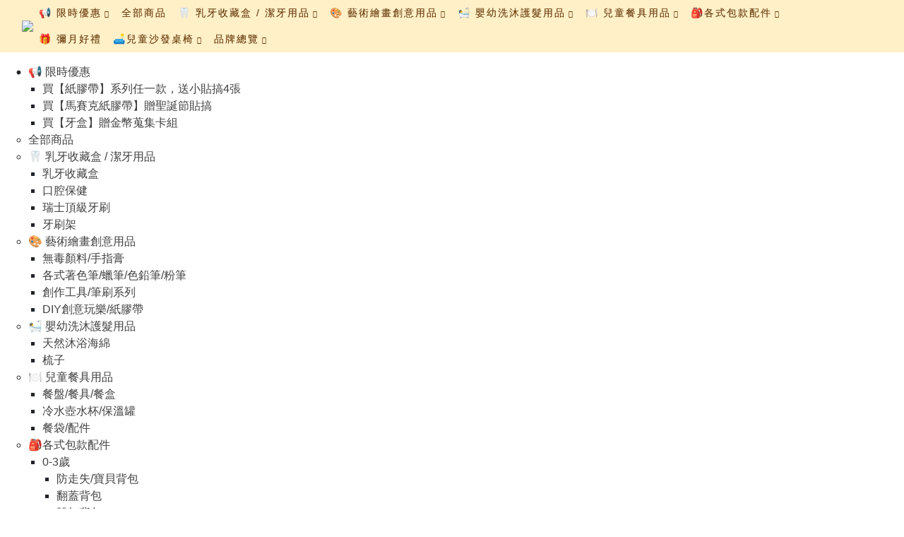

--- FILE ---
content_type: text/html;charset=UTF-8
request_url: https://p3.groupbuyforms.tw/qcmcg/item/4722747/EC%E5%BD%A9%E8%99%B9%E9%A1%8F%E6%96%99%E5%85%AD%E8%89%B2%E7%B5%84250ml
body_size: 30690
content:
<!DOCTYPE html PUBLIC "-//W3C//DTD HTML 4.01 Transitional//EN" "http://www.w3.org/TR/html4/loose.dtd">
<html>

<head>
<meta http-equiv="Content-Type" content="text/html;charset=UTF-8"/>
<meta http-equiv="Cache-Control" content="no-store"/>
<meta http-equiv="Pragma" content="no-cache"/>
<meta http-equiv="Expires" content="0"/>
<meta http-equiv="X-UA-Compatible" content="IE=edge"/>
<meta name="viewport" content="width=device-width, initial-scale=1, shrink-to-fit=no">
<link rel="shortcut icon" href="https://cdn.groupbuyforms.com/upload/images/unsort/e2df475f8f96450eb7d0ec57440a9c16.png"/>
<link rel="stylesheet" href="https://cdn.groupbuyforms.com/public/fa/css/all.min.css">
<!-- Latest compiled and minified CSS -->
<link rel="stylesheet" href="https://cdnjs.cloudflare.com/ajax/libs/twitter-bootstrap/4.6.0/css/bootstrap.min.css" >
<!-- <link rel="stylesheet" href="//cdn.groupbuyforms.com/public/css/mdb.land.min.css">
<link rel="stylesheet" href="//cdn.groupbuyforms.com/public/css/mdb.ec.min.css?v=8"> -->
<link rel="stylesheet" href="//cdn.groupbuyforms.com/public/css/mdb.min.css?v=1">
<link rel="stylesheet" href="//cdn.groupbuyforms.com/public/css/addons/steppers.min.css">
<link rel="stylesheet" href="//cdn.groupbuyforms.com/public/css/bootstrap-datetimepicker.min.css">

<!-- Swiper -->
<link rel="stylesheet" href="https://cdnjs.cloudflare.com/ajax/libs/Swiper/8.3.2/swiper-bundle.min.css">
<script src="https://cdnjs.cloudflare.com/ajax/libs/Swiper/8.3.2/swiper-bundle.min.js"></script>

<!-- Optional theme -->
<link rel="stylesheet" href="//cdn.groupbuyforms.com/public/css/animate.min.css?v=250707">
<link rel="stylesheet" href="https://cdnjs.cloudflare.com/ajax/libs/aos/2.3.4/aos.css">


<!-- Generic page styles -->
<link rel="stylesheet" href="//cdn.groupbuyforms.com/public/css/style_v4_2.min.css?v=251127">

<!-- 
<script src="https://ajax.googleapis.com/ajax/libs/jquery/3.2.1/jquery.min.js"></script>
<link rel="stylesheet" href="https://cdnjs.cloudflare.com/ajax/libs/blueimp-file-upload/9.5.7/css/jquery.fileupload-ui.min.css">
 -->
<script src="https://cdnjs.cloudflare.com/ajax/libs/jquery/3.4.1/jquery.min.js"></script>
<script src="https://cdnjs.cloudflare.com/ajax/libs/popper.js/1.14.3/umd/popper.min.js" integrity="sha384-ZMP7rVo3mIykV+2+9J3UJ46jBk0WLaUAdn689aCwoqbBJiSnjAK/l8WvCWPIPm49" crossorigin="anonymous"></script>

<script src="https://cdnjs.cloudflare.com/ajax/libs/jquery-validate/1.19.2/jquery.validate.min.js" type="text/javascript"></script>


<!-- fancybox -->
<script src="https://cdnjs.cloudflare.com/ajax/libs/fancyapps-ui/5.0.22/fancybox/fancybox.umd.js"></script>
<link rel="stylesheet" href="https://cdnjs.cloudflare.com/ajax/libs/fancyapps-ui/5.0.22/fancybox/fancybox.min.css"/>

<!-- date picker -->
<script src="https://cdnjs.cloudflare.com/ajax/libs/moment.js/2.10.3/moment-with-locales.min.js"></script>
<script src="https://cdnjs.cloudflare.com/ajax/libs/moment-timezone/0.4.0/moment-timezone-with-data-2010-2020.min.js"></script>

<style type="text/css">

.navbar-custom {background-color: rgb(255,240,200) !important;}
.top-nav-collapse {background-color: rgb(255,240,200);}    
footer.page-footer {color:rgb(0,0,0);background-color:rgb(255,240,200)}
footer.page-footer a {color:rgb(106,57,6);}
.custom-toggler .navbar-toggler-icon {
  background-image: url("data:image/svg+xml;charset=utf8,%3Csvg viewBox='0 0 32 32' xmlns='http://www.w3.org/2000/svg'%3E%3Cpath stroke='rgb(104,57,26)' stroke-width='2' stroke-linecap='round' stroke-miterlimit='10' d='M4 8h24M4 16h24M4 24h24'/%3E%3C/svg%3E");
}
@media (min-width:992px){
.navbar-expand-lg .navbar-collapse {
    -ms-flex-preferred-size: 100%;
    -webkit-flex-basis: 50%;
    flex-basis: 50%;
    -ms-flex-align: center;
    -webkit-box-align: center;
    -webkit-align-items: center;
    align-items: center;
}
}
ul.custom-scrollbar{padding-top:1rem;padding-bottom:1rem;min-height: calc(33vh);}
@media (min-width: 1440px) {
	.side-nav.fixed {left: calc(25vw - 240px - 120px);width:240px}
	.side-nav-4.fixed {margin-top:172px}
	ul.custom-scrollbar {border: 1px solid #efefef;background-color: #ffffffbb;border-radius: 4px;}
}
@media (min-width: 1600px) {
	.container{max-width: 1140px;}
	.side-nav.fixed {left: calc(50vw - 570px - 240px - 10px);width:240px}
}

.navbar-custom .navbar-nav>.active>a,.navbar-custom .navbar-nav>.open>a{background-color:#FEFEFE;-webkit-box-shadow:inset 0 3px 9px rgba(0,0,0,.25);box-shadow:inset 0 3px 9px rgba(0,0,0,.25)}
.navbar-custom .navbar-brand,.navbar-custom .navbar-nav>li>a, #nav-menu-search .btn {text-shadow:0 -0px 0 rgba(0,0,0,.25);color:rgb(106,57,6) !important;}
a.nav-link.nav-5__search-btn-mobile {color:rgb(106,57,6);}
#nav-5-search-bar-nav-mobile button {color:rgb(106,57,6) !important;}
.navbar-custom .navbar-nav > li > a:hover {
    text-decoration: none; 
    background-color: rgb(249,209,149);
    color:rgb(104,57,26);
    /*border-bottom:1px solid  rgb(240, 148, 149);*/
}
.navbar-custom .nav > li > a:focus {
    text-decoration: none; 
    background-color: rgb(249,209,149);
    color:rgb(220,156,152);
}

.countdown {
font-size:14px;
}
.countdown > p > span {
    font-size:30px;
    color:rgb(255,255,255);
    background-color:rgb(241,106,95);
    padding:4px;
    border-radius:4px;
}

.remaining {
    font-size:20px;
}
.navbar-custom .navbar-toggle:focus,.navbar-inverse .navbar-toggle:hover{background-color:rgb(249,209,149)}
.navbar-custom .navbar-toggle{border-color:rgb(104,57,26);}
.navbar-custom .navbar-toggle .icon-bar{background-color:rgb(104,57,26);}
/*theme-label-title-bgcolor*/
.label-title{background-color:rgb(220,156,152);color:rgb(104,57,26);}
.text-meet{color:rgb(222,49,99);}
/*theme-form-input-bgcolor*/
legend{border-bottom: 1px solid rgb(104,57,26);padding-bottom:10px;}
/*.form-control-v4{background-color:rgb(209,169,109);font-size:100%; color:rgb(255,255,255);width:100%;height:30px;}*/
select.form-control-v4 {
    padding: .5rem 0 .6rem;
    font-size: 1rem;
    border-radius: 0;
    margin-top: .2rem;
    margin-bottom: 1rem;
    
 -webkit-appearance: none;
  -moz-appearance: none;
  background: transparent;
  background-image: url("data:image/svg+xml;utf8,<svg fill='black' height='24' viewBox='0 0 24 24' width='24' xmlns='http://www.w3.org/2000/svg'><path d='M7 10l5 5 5-5z'/><path d='M0 0h24v24H0z' fill='none'/></svg>");
  background-repeat: no-repeat;
  background-position-x: 100%;
  background-position-y: 5px;
  padding-left: 4px;
  line-height:1.2;
  background-color:rgb(209,169,109);font-size:100%; color:rgb(255,255,255);width:100%;
}
td.day{background-color:rgb(209,169,109)}
.btn-theme {
   background-color: rgb(255,255,255);
   border:1px solid;

    color: rgb(104,57,26);

}

.theme-bg {background-color:rgb(220,156,152) !important;}

.theme-bg-color-1 { background-color: rgb(255,255,255) !important; }.theme-bg-color-2 { background-color: rgb(255,255,255) !important; }.theme-bg-color-3 { background-color: rgb(255,255,255) !important; }.theme-bg-color-4 { background-color: rgb(255,255,255) !important; }.theme-color-1-text { color: rgb(0,0,0) !important; }.theme-color-2-text { color: rgb(0,0,0) !important; }.theme-color-3-text { color: rgb(0,0,0) !important; }.theme-color-4-text { color: rgb(0,0,0) !important; }.indicator.theme-color-1 { background-color: rgb(0,0,0); }.indicator.theme-color-2 { background-color: rgb(0,0,0); }.indicator.theme-color-3 { background-color: rgb(0,0,0); }.indicator.theme-color-4 { background-color: rgb(0,0,0); }

.section-title {
text-align:center;
}

.section-groupbuy-descr {
    overflow-x: hidden;
    padding: 10px;
}
.section-groupbuy-descr .less {
    overflow-y: hidden;
    max-height: 360px;
}
.section-groupbuy-descr-footer {
padding:10px;
border-top:10px solid;
border-bottom:10px solid;
border-color:rgb(255,255,255);
background-color:rgb(255,240,200);
color:rgb(0,0,0);
}
.groupbuy-descr-footer {
padding:10px;
border:0px solid;
border-color:rgb(255,255,255);
border-radius:5px;
overflow-x:hidden;
}
.section-groupbuy-descr-billing {
padding:10px;
border-bottom:10px solid;
border-color:rgb(255,255,255);
background-color:rgb(255,240,200);
color:rgb(0,0,0);
}
.groupbuy-descr-billing {
padding:10px;
border:0px solid;
border-color:rgb(255,255,255);
border-radius:5px;
overflow-x:hidden;
}

.itemset-title {background-color:f9d195;color:rgb(255,255,255);}
.itemset-descr {padding:10px 24px 10px 24px; font-size:80%}
.address-title{padding:10px 0px 10px 0px;}
.address2-title {background-color:rgb(220,156,152);}
.address2-title h3 {text-align:center;margin:0px;padding:10px;color:rgb(104,57,26);}
.section-address{background-image:url('/images/patterns/pattern2.png;jsessionid=B3F30027C439AA6F942A79596089C4EC');}
.section-address-body {padding:14px 40px 0px 40px;}
.submit-order{text-align:center;padding-top:20px;}

.billing-address-bgcolor{background-color:rgb(255,255,255);}
.shipping-address-bgcolor{background-color:rgb(255,255,255);}
.other-bgcolor{background-color:rgb(255,255,255);}

.form-control::-webkit-input-placeholder { color: #ccc; }
.form-control:-moz-placeholder { color: #ccc; }
.form-control::-moz-placeholder { color: #ccc; }
.form-control:-ms-input-placeholder { color: #ccc; }

.itemset-tab-content {margin-top:20px}
.nav-tabs-itemset>li>a{font-size:80%;border:1px solid f9d195;}
.nav-tabs-itemset>li.active>a, .nav-tabs-itemset>li.active>a:focus, .nav-tabs-itemset>li.active>a:hover {
border:1px solid f9d195;border-bottom-color:transparent;
background-color:f9d195;color:rgb(255,255,255)
}

.block-title{display:flex;flex-direction:row;align-items:center;text-align:center;position:relative}
.block-title small{display:block;position:absolute;top:-13px;font-size:12px;left:50%;right:auto;transform:translateX(-50%)}
.block-title::after,.block-title::before{background-color:f9d195;flex-grow:1;height:1px;content:'\a0';display:flex;margin-top:5px}
.block-title::after{margin-left:30px}
.block-title::before{margin-right:30px}
.block-title.text-left{text-align:left}
.block-title.text-left small{left:0;right:auto;-webkit-transform:translate(0);-moz-transform:translate(0);-ms-transform:translate(0);-o-transform:translate(0);transform:translate(0)}
.block-title.text-left::before{display:none}
.block-title.text-right small{left:auto;right:0;-webkit-transform:translate(0);-moz-transform:translate(0);-ms-transform:translate(0);-o-transform:translate(0);transform:translate(0)}
.block-title.text-right::after{display:none}

.chip,.chip .close,.chips .input{line-height:32px}
.chip{height:32px;font-size:13px;font-weight:500;color:rgba(0,0,0,.6);padding:0 12px;border-radius:16px;background-color:#eceff1;margin-bottom:1rem;margin-right:1rem}
.chip img{float:left;margin:0 8px 0 -12px;height:32px;width:32px;border-radius:50%}
.chip .close{cursor:pointer;float:right;font-size:16px;padding-left:8px;-webkit-transition:all .1s linear;transition:all .1s linear}

.nav-item.dropdown.show:not(.dropdown-animating) > a::before {
    background-color: rgb(104,57,26);
}

.countdown-time-panel {
	color:rgb(255,255,255);
	background-color:rgb(241,106,95);
}
.countdown-time-panel:before {content: '倒數';}
.cd-sep-day:after {content: '天';}
.cd-sep-hour:after {content: '時';}
.cd-sep-minute:after {content: '分';}
.cd-sep-sec:after {content: '秒';}
</style>
<script>
if (typeof GBF  == 'undefined') {
	GBF = {};
}
GBF.ctx = '';
GBF.shortUrl = 'qcmcg';
GBF.baseUrl = '/mangobanana/p/qcmcg';
GBF.language = 'zh-TW';
</script><style>
body {padding-top:0px;}
select.mdb-select {display: none!important;}

.btn-tag.active:before {font-family: "Font Awesome 6 Pro";font-weight: 600;content: "\f00C";font-size: 10px;color:#fff;background-color:#ea77ad;margin-left:4px;}
.btn-tag.active {border:0px;background-color:#ea77ad;color:#fff !important;}
.btn-tag {position:relative;color:#000000;background-color:#ffffff;padding:0;min-width:48px;min-height:32px;border:1px solid #cccccc;border-radius:4px;box-shadow: none !important;margin: 0.25rem 0.25rem 0.25rem 0;text-transform: none;}
.btn-tag img {height:48px;}
.btn-tag span {padding: 6px 10px;}
.btn-tag.btn-tag-img:before {position:absolute;top:0px;right:0px;padding:0px 4px 0px 4px;}
.btn-tag.btn-tag-img.active {background-color:#fff;border:1px solid #ea77ad;}
.btn-tag.btn-tag-img {padding:1px;}

.carousel-thumbnails .carousel-indicators li {width:auto;}
.carousel-thumbnails {margin-bottom:0px;}
.card .card-body p {line-height:2em;}
.card-footer{
background-color: rgba(0,0,0,0);
border-top: 1px solid rgba(0,0,0,0);
}
footer.page-footer {color:#888888}
footer.page-footer a {color:#888888}
footer.page-footer a:hover {color:#cccccc}
.side-nav.fixed {margin-top:44px;padding-top:44px;background-color:transparent}
/* For matching the height of the navbar. */
.side-nav.fixed { margin-top: 60px; }
@media and (min-width: 992) {
  .side-nav.fixed { margin-top: 80px; }
}
.side-nav .collapsible{margin-top:0px}
.side-nav .fa-angle-up.rotate-icon{position: absolute;right: 0;top: 0;margin-right: 1.25rem;}
.side-nav .fa-angle-down.rotate-icon{top: 0;}
.side-nav-bg {width:100%;height:100%;position:absolute;background-color:#fff;top: 0px;left: 0px;z-index:-1000}
.side-nav .logo-wrapper {height:100%;background-color:rgb(240,167,180);}
.side-nav .logo-wrapper a {height:100%}
.side-nav {background-color:rgb(255,255,255)}
.side-nav .collapsible a {color:rgb(64,64,64)}
.side-nav .collapsible a:hover {color:rgb(128,128,128)}
/* .navbar-brand { padding:0px 20px 0px 10px;height:44px} */

/* For the bigger viewport, increase the height of .navbar-brand. */
.navbar-brand { height: 60px; }
.navbar-brand img {max-width: calc(100vw - 172px);max-height: 60px;}

@media only screen and (min-width: 992px) {
	.navbar-brand-lg {
		height: 80px;
		transition: 0.4s;
	}
	.navbar-brand-lg img {max-height:80px;max-width:100%;}
	/* Hide navbar brand */
	.navbar-brand-none {
		height: 0px !important;
	}
}

@media only screen and (min-width: 1200px) {
	/* Nav 4 style */
	.navbar-brand-lg {
		height: 120px;
	}
	.navbar-brand-lg img {max-height:120px;max-width:100%;}
}

.nav-4 .dropdown-menu.v-3 .container {max-width: 100%;}
.nav-4 .dropdown-menu.v-3 {top: 60px;left: 0px;position: fixed !important;}
.nav-5 .dropdown-menu.v-3 {top: 60px;left: 0px;position: fixed !important;background-color:transparent!important;}
@media only screen and (min-width: 992px) {
	.nav-5 .dropdown-menu.v-3 {
		top: 121px;
	}
}
.navbar .dropdown-menu.mega-menu.v-2 .sub-menu ul.caret-style li:hover {background-color:rgba(240,167,180,.1);}
.navbar .dropdown-menu.mega-menu.v-2 .sub-menu a.menu-item, .navbar .dropdown-menu.mega-menu.v-2 .sub-menu a.menu-item:hover {color:rgb(64,64,64) !important}
.navbar .dropdown-menu, a.nav-link {color:rgb(64,64,64)}
.navbar.fixed-top  {min-height:44px;background-color:rgb(255,255,255)}
.navbar.fixed-top .main-web-menu a {font-size:14px;font-weight:400;letter-spacing:2px;}
.navbar .dropdown-menu.mega-menu {background-color:rgb(255,2552,255);}
.mega-menu .container .card {border:1px solid rgb(104,57,26);-ms-overflow-style: none;}
.mega-menu .container .card:not(.bag) {height: 66.67vh;overflow-y: scroll}
.mega-menu .container .card .card-body{height: 66.67vh;overflow-y:scroll;}
.navbar.fixed-top, .card {-webkit-box-shadow:none!important;box-shadow:none!important}
.button-collapse {color:rgb(104,57,26)}
.navbar-toggler-color {color:rgb(104,57,26)!important;}
.btn-social-flat {border-radius:.25rem!important;width:32px;height:32px;background-color:transparent;text-align:center!important}
.btn-social-flat i {line-height:32px;font-size:1.4rem;line-height:32px;color:rgb(240,167,180)}
.btn-social-flat span {line-height:32px;font-size:0.8rem !important;font-weight:bold;color:rgb(240,167,180)}
.form-control-transparent {flex:1 1 auto;background-color: transparent;padding: 4px;}
.form-control-transparent::placeholder{color:rgb(128,128,128)}
.item-shortDescr {color:rgb(128,128,128);font-size:0.8rem;padding:20px 0px 20px 0px;line-height:1.4rem;}
.item-title {color:#000}
.item-price {color:#000}
div#mega-menu-bag {background-color: transparent;}
a, a.disabled:hover, a:disabled:hover {color:rgb(64,64,64)}
@media (max-width: 450px) {
.gallery {-webkit-column-count: 3;column-count: 3;}
}
.gallery > figure img {border: 1px solid #ccc;}
figure.image-style-side {float: right;margin-left: 1.5rem;max-width: 50%;}
figure.image-style-side > img {max-width: 100%;}
figure.image img {max-width: 100%;height: auto;}
figure > table {width:100%;table-layout:fixed;}


.menu-tabs-bar .nav-item {
    border:1px solid rgb(240,167,180);
    border-radius: 5px;
}

.menu-tabs-bar .nav-item .nav-link.active {
    color:#6c757d;
}

.menu-tabs-bar li.nav-item:first-child {
    margin-right: .5rem;
    margin-bottom: .25rem;
}

.menu-tabs-bar li.nav-item:nth-child(n) {
    margin-right: .5rem;
    margin-bottom: .25rem;
}

/* Testimonial Style */
.float-title-img {
    position: absolute;
    top: 0px;
    left: 2.25rem;
    z-index: 10;
}

.float-title-img img {
	max-height: 44px;
}

.outer-border {
    border-radius: 20px;
}

.background-rectangle {
    background-color: rgb(246, 246, 246); 
    border-radius: 11px; 
    padding-bottom: 1rem;
    padding-top: 2.1875rem;
}
/* Testimonial Style End */

#nav-menu-search .form-inline {flex-wrap: nowrap;}
.row-items .item-title {text-align:center;margin-top: 0px;margin-bottom: 0px;font-size: 14px;overflow: hidden;text-overflow: ellipsis;height: 40px;-webkit-line-clamp: 2;display: -webkit-box;-webkit-box-orient: vertical;line-height: 1.4;}
.row-items .container-item-price-regular {display: flex;flex-wrap: wrap;justify-content: center;padding-top: 4px;padding-bottom: 4px;}
.row-items .item-price {font-size:15px;margin-right: 0.25rem;margin-left: 0.25rem;}
.row-items .item-retail-price-label {font-size: 70%;color: #6c757d;}
.row-items .item-priceTagForDisplay {text-align: center;display: block;}
.row-items .itemSet-tag {text-align: center;font-size: 12px;overflow: hidden;text-overflow: ellipsis;height: 1.1rem;-webkit-line-clamp: 1;display: -webkit-box;-webkit-box-orient: vertical;line-height: 1.4x;}
.row-items .itemSet-tag a {color: #6c757d;}
@media (min-width: 769px) {
.row-items .container-item-price-regular {min-height: 42px;}
.row-items .container-item-price-regular {align-items: center;justify-content: initial;flex-direction: column;}
}
/* Custome page with style EDM */
.gb-theme-edm > main { padding-top: 0 !important; }
</style><base href="">
<!-- <base href="https://p3.groupbuyforms.tw/web/Error/403_item.jsp"> -->
<title>403</title>
<!-- Google Tag Manager (noscript) -->
<!-- 
<noscript><iframe src="https://www.googletagmanager.com/ns.html?id=GTM-5N69WF5"
height="0" width="0" style="display:none;visibility:hidden"></iframe></noscript>
 -->
<!-- End Google Tag Manager (noscript) -->

<!-- Facebook Pixel Code -->
<script>
	!function(f,b,e,v,n,t,s)
	{if(f.fbq)return;n=f.fbq=function(){n.callMethod?
	n.callMethod.apply(n,arguments):n.queue.push(arguments)};
	if(!f._fbq)f._fbq=n;n.push=n;n.loaded=!0;n.version='2.0';
	n.queue=[];t=b.createElement(e);t.async=!0;
	t.src=v;s=b.getElementsByTagName(e)[0];
	s.parentNode.insertBefore(t,s)}(window, document,'script',
	'https://connect.facebook.net/en_US/fbevents.js');
	fbq('init', '783450788814117');

	fbq('track', 'PageView');
</script>
<noscript><img height="1" width="1" style="display:none" src="https://www.facebook.com/tr?id=783450788814117&ev=PageView&noscript=1"/>
</noscript><!-- End Facebook Pixel Code -->

<script async src="https://www.googletagmanager.com/gtag/js?id=UA-86438705-1"></script>
<script>
	window.dataLayer = window.dataLayer || [];
	function gtag(){dataLayer.push(arguments);}
	gtag('js', new Date());
	gtag('config', 'G-MG87TFWYRN');
gtag('config', 'UA-86438705-1');
</script>

<script>
$(document).ready(function() { 

epFbAsyncInit(452190162314156);

});
</script>
</head>
<body class="fixed-snxx gbf-web ">
<script>
</script>
<header>
<!-- Sidebar navigation -->
	<div id="slide-out" class="side-nav side-nav-8 fixed z-depth-0  ">
		<ul class="custom-scrollbar">
			<!-- Logo -->
			<!-- 
			<li>
				<div class="logo-wrapper waves-light waves-effect waves-light">
					<a href="#"><img src="https://cloudfrontcdn.waca.ec/uploads/shops/1230/skins/be/bedc3e83269047d2fba7981cfc2440f3.png" class="img-fluid flex-center"></a>
				</div> 
			</li>-->
			<!--/. Logo -->
			<!-- Side navigation links -->
			<li>
<!-- /.use new menu -->
<div class="d-xxl-none side-nav-bg"></div><ul class="collapsible collapsible-accordion caret-style side-nav-menu pl-0"><li class="" data-wmn-id="4895"><a class="menu-item collapsible-header waves-effect arrow-r  " root="true"><span>📢 限時優惠</span><i class="fa-light fa-angle-down rotate-icon ml-3"></i></a><div class="collapsible-body side-nav-menu__collapsible-body"><ul class="list-unstyled"><li class=""><div class="d-xxl-none side-nav-bg"></div><ul class="collapsible collapsible-accordion caret-style pl-0"><li class="" data-wmn-id="6524"><a class="collapsible-header waves-effect  " href="/qcmcg/page/855797/%E8%B2%B7%E3%80%90%E7%B4%99%E8%86%A0%E5%B8%B6%E3%80%91%E7%B3%BB%E5%88%97%E4%BB%BB%E4%B8%80%E6%AC%BE%EF%BC%8C%E9%80%81%E5%B0%8F%E8%B2%BC%E6%90%9E4%E5%BC%B5?webMenuNodeId=6524"><span>買【紙膠帶】系列任一款，送小貼搞4張</span></a></li><li class="" data-wmn-id="5202"><a class="collapsible-header waves-effect  " href="/qcmcg/item/8221369/%E8%B2%B7%E3%80%90%E9%A6%AC%E8%B3%BD%E5%85%8B%E7%B4%99%E8%86%A0%E5%B8%B6%E3%80%91%E8%B4%88%E8%81%96%E8%AA%95%E7%AF%80%E8%B2%BC%E6%90%9E"><span>買【馬賽克紙膠帶】贈聖誕節貼搞</span></a></li><li class="" data-wmn-id="4905"><a class="collapsible-header waves-effect  " href="/qcmcg/page/165823/%E8%B2%B7%E3%80%90%E7%89%99%E7%9B%92%E3%80%91%E8%B4%88%E9%87%91%E5%B9%A3%E8%92%90%E9%9B%86%E5%8D%A1%E7%B5%84?webMenuNodeId=4905"><span>買【牙盒】贈金幣蒐集卡組</span></a></li></ul></li></ul></div></li><li class="" data-wmn-id="4939"><a class="collapsible-header waves-effect  " href="/qcmcg/menu/4939/%E5%85%A8%E9%83%A8%E5%95%86%E5%93%81"><span>全部商品</span></a></li><li class="" data-wmn-id="2945"><a class="menu-item collapsible-header waves-effect arrow-r  " root="true"><span>🦷 乳牙收藏盒 / 潔牙用品</span><i class="fa-light fa-angle-down rotate-icon ml-3"></i></a><div class="collapsible-body side-nav-menu__collapsible-body"><ul class="list-unstyled"><li class=""><div class="d-xxl-none side-nav-bg"></div><ul class="collapsible collapsible-accordion caret-style pl-0"><li class="" data-wmn-id="4314"><a class="collapsible-header waves-effect  " href="/qcmcg/page/165823/%E4%B9%B3%E7%89%99%E6%94%B6%E8%97%8F%E7%9B%92?webMenuNodeId=4314"><span>乳牙收藏盒</span></a></li><li class="" data-wmn-id="4915"><a class="collapsible-header waves-effect  " href="/qcmcg/page/1606427/%E5%8F%A3%E8%85%94%E4%BF%9D%E5%81%A5?webMenuNodeId=4915"><span>口腔保健</span></a></li><li class="" data-wmn-id="4916"><a class="collapsible-header waves-effect  " href="/qcmcg/page/1606504/%E7%91%9E%E5%A3%AB%E9%A0%82%E7%B4%9A%E7%89%99%E5%88%B7?webMenuNodeId=4916"><span>瑞士頂級牙刷</span></a></li><li class="" data-wmn-id="4313"><a class="collapsible-header waves-effect  " href="/qcmcg/page/219882/%E7%89%99%E5%88%B7%E6%9E%B6?webMenuNodeId=4313"><span>牙刷架</span></a></li></ul></li></ul></div></li><li class="" data-wmn-id="4924"><a class="menu-item collapsible-header waves-effect arrow-r  " root="true"><span>🎨 藝術繪畫創意用品</span><i class="fa-light fa-angle-down rotate-icon ml-3"></i></a><div class="collapsible-body side-nav-menu__collapsible-body"><ul class="list-unstyled"><li class=""><div class="d-xxl-none side-nav-bg"></div><ul class="collapsible collapsible-accordion caret-style pl-0"><li class="" data-wmn-id="4927"><a class="collapsible-header waves-effect  " href="/qcmcg/menu/4927/%E7%84%A1%E6%AF%92%E9%A1%8F%E6%96%99_%E6%89%8B%E6%8C%87%E8%86%8F"><span>無毒顏料/手指膏</span></a></li><li class="" data-wmn-id="4935"><a class="collapsible-header waves-effect  " href="/qcmcg/menu/4935/%E5%90%84%E5%BC%8F%E8%91%97%E8%89%B2%E7%AD%86_%E8%A0%9F%E7%AD%86_%E8%89%B2%E9%89%9B%E7%AD%86_%E7%B2%89%E7%AD%86"><span>各式著色筆/蠟筆/色鉛筆/粉筆</span></a></li><li class="" data-wmn-id="4938"><a class="collapsible-header waves-effect  " href="/qcmcg/menu/4938/%E5%89%B5%E4%BD%9C%E5%B7%A5%E5%85%B7_%E7%AD%86%E5%88%B7%E7%B3%BB%E5%88%97"><span>創作工具/筆刷系列</span></a></li><li class="" data-wmn-id="4942"><a class="collapsible-header waves-effect  " href="/qcmcg/menu/4942/DIY%E5%89%B5%E6%84%8F%E7%8E%A9%E6%A8%82_%E7%B4%99%E8%86%A0%E5%B8%B6"><span>DIY創意玩樂/紙膠帶</span></a></li></ul></li></ul></div></li><li class="" data-wmn-id="2972"><a class="menu-item collapsible-header waves-effect arrow-r  " root="true"><span>🛀 嬰幼洗沐護髮用品</span><i class="fa-light fa-angle-down rotate-icon ml-3"></i></a><div class="collapsible-body side-nav-menu__collapsible-body"><ul class="list-unstyled"><li class=""><div class="d-xxl-none side-nav-bg"></div><ul class="collapsible collapsible-accordion caret-style pl-0"><li class="" data-wmn-id="2974"><a class="collapsible-header waves-effect  " href="/qcmcg/page/119723/%E5%A4%A9%E7%84%B6%E6%B2%90%E6%B5%B4%E6%B5%B7%E7%B6%BF?webMenuNodeId=2974"><span>天然沐浴海綿</span></a></li><li class="" data-wmn-id="4917"><a class="collapsible-header waves-effect  " href="/qcmcg/page/119937/%E6%A2%B3%E5%AD%90?webMenuNodeId=4917"><span>梳子</span></a></li></ul></li></ul></div></li><li class="" data-wmn-id="2976"><a class="menu-item collapsible-header waves-effect arrow-r  " root="true"><span>🍽️ 兒童餐具用品</span><i class="fa-light fa-angle-down rotate-icon ml-3"></i></a><div class="collapsible-body side-nav-menu__collapsible-body"><ul class="list-unstyled"><li class=""><div class="d-xxl-none side-nav-bg"></div><ul class="collapsible collapsible-accordion caret-style pl-0"><li class="" data-wmn-id="4943"><a class="collapsible-header waves-effect  " href="/qcmcg/menu/4943/%E9%A4%90%E7%9B%A4_%E9%A4%90%E5%85%B7_%E9%A4%90%E7%9B%92"><span>餐盤/餐具/餐盒</span></a></li><li class="" data-wmn-id="4944"><a class="collapsible-header waves-effect  " href="/qcmcg/page/131115/%E5%86%B7%E6%B0%B4%E5%A3%BA%E6%B0%B4%E6%9D%AF_%E4%BF%9D%E6%BA%AB%E7%BD%90?webMenuNodeId=4944"><span>冷水壺水杯/保溫罐</span></a></li><li class="" data-wmn-id="4945"><a class="collapsible-header waves-effect  " href="/qcmcg/menu/4945/%E9%A4%90%E8%A2%8B_%E9%85%8D%E4%BB%B6"><span>餐袋/配件</span></a></li></ul></li></ul></div></li><li class="" data-wmn-id="2947"><a class="menu-item collapsible-header waves-effect arrow-r  " root="true"><span>🎒各式包款配件</span><i class="fa-light fa-angle-down rotate-icon ml-3"></i></a><div class="collapsible-body side-nav-menu__collapsible-body"><ul class="list-unstyled"><li class=""><div class="d-xxl-none side-nav-bg"></div><ul class="collapsible collapsible-accordion caret-style pl-0"><li class="" data-wmn-id="2948"><a class="menu-item collapsible-header waves-effect arrow-r  " ><span>0-3歲</span><i class="fa-light fa-angle-up rotate-icon ml-3"></i></a><div class="collapsible-body side-nav-menu__collapsible-body"><ul class="list-unstyled"><li class=""><div class="d-xxl-none side-nav-bg"></div><ul class="collapsible collapsible-accordion caret-style pl-0"><li class="" data-wmn-id="2953"><a class="collapsible-header waves-effect  " href="/qcmcg/menu/2953/%E9%98%B2%E8%B5%B0%E5%A4%B1_%E5%AF%B6%E8%B2%9D%E8%83%8C%E5%8C%85"><span>防走失/寶貝背包</span></a></li><li class="" data-wmn-id="4948"><a class="collapsible-header waves-effect  " href="/qcmcg/page/131094/%E7%BF%BB%E8%93%8B%E8%83%8C%E5%8C%85?webMenuNodeId=4948"><span>翻蓋背包</span></a></li><li class="" data-wmn-id="4949"><a class="collapsible-header waves-effect  " href="/qcmcg/page/131093/%E9%9B%99%E6%89%A3%E8%83%8C%E5%8C%85?webMenuNodeId=4949"><span>雙扣背包</span></a></li></ul></li></ul></div></li><li class="" data-wmn-id="2957"><a class="menu-item collapsible-header waves-effect arrow-r  " ><span>3歲以上</span><i class="fa-light fa-angle-up rotate-icon ml-3"></i></a><div class="collapsible-body side-nav-menu__collapsible-body"><ul class="list-unstyled"><li class=""><div class="d-xxl-none side-nav-bg"></div><ul class="collapsible collapsible-accordion caret-style pl-0"><li class="" data-wmn-id="4950"><a class="collapsible-header waves-effect  " href="/qcmcg/page/184398/%E5%BE%A9%E5%8F%A4%E5%B0%8F%E8%83%8C%E5%8C%85?webMenuNodeId=4950"><span>復古小背包</span></a></li><li class="" data-wmn-id="4951"><a class="collapsible-header waves-effect  " href="/qcmcg/page/184690/%E9%83%B5%E5%B7%AE%E5%8C%85?webMenuNodeId=4951"><span>郵差包</span></a></li><li class="" data-wmn-id="4952"><a class="collapsible-header waves-effect  " href="/qcmcg/page/131049/%E8%90%AC%E7%94%A8_%E5%A4%A7%E8%83%8C%E5%8C%85?webMenuNodeId=4952"><span>萬用/大背包</span></a></li><li class="" data-wmn-id="5038"><a class="collapsible-header waves-effect  " href="/qcmcg/menu/5038/%E4%BF%9D%E6%BA%AB%E4%BF%9D%E5%86%B7%E9%A4%90%E8%A2%8B"><span>保溫保冷餐袋</span></a></li></ul></li></ul></div></li><li class="" data-wmn-id="2963"><a class="menu-item collapsible-header waves-effect arrow-r  " ><span>出遊旅行/收納系列</span><i class="fa-light fa-angle-up rotate-icon ml-3"></i></a><div class="collapsible-body side-nav-menu__collapsible-body"><ul class="list-unstyled"><li class=""><div class="d-xxl-none side-nav-bg"></div><ul class="collapsible collapsible-accordion caret-style pl-0"><li class="" data-wmn-id="2964"><a class="collapsible-header waves-effect  " href="/qcmcg/page/142667/%E5%85%92%E7%AB%A5%E8%A1%8C%E6%9D%8E%E7%AE%B1?webMenuNodeId=2964"><span>兒童行李箱</span></a></li><li class="" data-wmn-id="2965"><a class="collapsible-header waves-effect  " href="/qcmcg/page/142669/%E9%81%8E%E5%A4%9C%E5%8C%85_%E5%AA%BD%E5%AA%BD%E5%8C%85?webMenuNodeId=2965"><span>過夜包/媽媽包</span></a></li><li class="" data-wmn-id="2966"><a class="collapsible-header waves-effect  " href="/qcmcg/page/142677/%E9%81%8B%E5%8B%95%E8%A2%8B_%E6%A1%B6%E5%8C%85?webMenuNodeId=2966"><span>運動袋/桶包</span></a></li><li class="" data-wmn-id="4956"><a class="collapsible-header waves-effect  " href="/qcmcg/page/272875/%E4%B9%BE%E6%BA%BC%E8%A1%A3%E7%89%A9%E6%94%B6%E7%B4%8D%E8%A2%8B?webMenuNodeId=4956"><span>乾溼衣物收納袋</span></a></li></ul></li></ul></div></li><li class="" data-wmn-id="2959"><a class="menu-item collapsible-header waves-effect arrow-r  " ><span>衣著穿搭/配件</span><i class="fa-light fa-angle-up rotate-icon ml-3"></i></a><div class="collapsible-body side-nav-menu__collapsible-body"><ul class="list-unstyled"><li class=""><div class="d-xxl-none side-nav-bg"></div><ul class="collapsible collapsible-accordion caret-style pl-0"><li class="" data-wmn-id="2960"><a class="collapsible-header waves-effect  " href="/qcmcg/page/119877/%E5%A4%9A%E5%8A%9F%E8%83%BD%E5%A4%96%E5%A5%97?webMenuNodeId=2960"><span>多功能外套</span></a></li><li class="" data-wmn-id="2961"><a class="collapsible-header waves-effect  " href="/qcmcg/page/131042/%E9%98%B2%E6%9B%AC%E9%81%AE%E9%99%BD%E5%B8%BD?webMenuNodeId=2961"><span>防曬遮陽帽</span></a></li><li class="" data-wmn-id="2962"><a class="collapsible-header waves-effect  " href="/qcmcg/page/142683/%E5%85%92%E7%AB%A5%E9%9B%A8%E9%9D%B4?webMenuNodeId=2962"><span>兒童雨靴</span></a></li></ul></li></ul></div></li></ul></li></ul></div></li><li class="" data-wmn-id="2991"><a class="collapsible-header waves-effect  " href="/qcmcg/page/119940/%F0%9F%8E%81_%E5%BD%8C%E6%9C%88%E5%A5%BD%E7%A6%AE?webMenuNodeId=2991"><span>🎁 彌月好禮</span></a></li><li class="" data-wmn-id="2984"><a class="menu-item collapsible-header waves-effect arrow-r  " root="true"><span>🛋️兒童沙發桌椅</span><i class="fa-light fa-angle-down rotate-icon ml-3"></i></a><div class="collapsible-body side-nav-menu__collapsible-body"><ul class="list-unstyled"><li class=""><div class="d-xxl-none side-nav-bg"></div><ul class="collapsible collapsible-accordion caret-style pl-0"><li class="" data-wmn-id="2985"><a class="collapsible-header waves-effect  " href="/qcmcg/menu/2985/%E5%96%AE_%E9%9B%99%E4%BA%BA%E6%B2%99%E7%99%BC"><span>單/雙人沙發</span></a></li><li class="" data-wmn-id="5039"><a class="collapsible-header waves-effect  " href="/qcmcg/menu/5039/%E5%9C%93_%E6%96%B9%E6%A1%8C"><span>圓/方桌</span></a></li></ul></li></ul></div></li><li class="" data-wmn-id="2967"><a class="menu-item collapsible-header waves-effect arrow-r  " root="true"><span>品牌總覽</span><i class="fa-light fa-angle-down rotate-icon ml-3"></i></a><div class="collapsible-body side-nav-menu__collapsible-body"><ul class="list-unstyled"><li class=""><div class="d-xxl-none side-nav-bg"></div><ul class="collapsible collapsible-accordion caret-style pl-0"><li class="" data-wmn-id="4963"><a class="menu-item collapsible-header waves-effect arrow-r  " ><span>藝術創意</span><i class="fa-light fa-angle-up rotate-icon ml-3"></i></a><div class="collapsible-body side-nav-menu__collapsible-body"><ul class="list-unstyled"><li class=""><div class="d-xxl-none side-nav-bg"></div><ul class="collapsible collapsible-accordion caret-style pl-0"><li class="" data-wmn-id="4964"><a class="collapsible-header waves-effect  " href="/qcmcg/page/608233/%E6%BE%B3%E6%B4%B2%E3%80%90EC%E3%80%91?webMenuNodeId=4964"><span>澳洲【EC】</span></a></li><li class="" data-wmn-id="4969"><a class="collapsible-header waves-effect  " href="/qcmcg/page/1606751/%E6%BE%B3%E6%B4%B2%E3%80%90Zart%E3%80%91?webMenuNodeId=4969"><span>澳洲【Zart】</span></a></li><li class="" data-wmn-id="4971"><a class="collapsible-header waves-effect  " href="/qcmcg/page/855797/%E9%9F%93%E5%9C%8B%E3%80%90Sinwoo%E3%80%91?webMenuNodeId=4971"><span>韓國【Sinwoo】</span></a></li><li class="" data-wmn-id="4970"><a class="collapsible-header waves-effect  " href="/qcmcg/page/506888/%E6%BE%B3%E6%B4%B2%E3%80%90Micador%E3%80%91?webMenuNodeId=4970"><span>澳洲【Micador】</span></a></li><li class="" data-wmn-id="5028"><a class="collapsible-header waves-effect  " href="/qcmcg/page/165823/%E5%8F%B0%E7%81%A3%E3%80%90MangoBanana%E3%80%91?webMenuNodeId=5028"><span>台灣【MangoBanana】</span></a></li></ul></li></ul></div></li><li class="" data-wmn-id="4967"><a class="menu-item collapsible-header waves-effect arrow-r  " ><span>生活選品</span><i class="fa-light fa-angle-up rotate-icon ml-3"></i></a><div class="collapsible-body side-nav-menu__collapsible-body"><ul class="list-unstyled"><li class=""><div class="d-xxl-none side-nav-bg"></div><ul class="collapsible collapsible-accordion caret-style pl-0"><li class="" data-wmn-id="4974"><a class="collapsible-header waves-effect  " href="/qcmcg/page/119723/%E7%BE%A9%E5%A4%A7%E5%88%A9%E3%80%90Bellini%E3%80%91?webMenuNodeId=4974"><span>義大利【Bellini】</span></a></li><li class="" data-wmn-id="4975"><a class="collapsible-header waves-effect  " href="/qcmcg/menu/4975/%E6%BE%B3%E6%B4%B2%E3%80%90Penny%E3%80%91"><span>澳洲【Penny】</span></a></li><li class="" data-wmn-id="4976"><a class="collapsible-header waves-effect  " href="/qcmcg/page/272875/%E7%BE%8E%E5%9C%8B_%E3%80%90Baby_Valet%E3%80%91?webMenuNodeId=4976"><span>美國 【Baby Valet】</span></a></li><li class="" data-wmn-id="4977"><a class="collapsible-header waves-effect  " href="/qcmcg/page/186031/%E8%8B%B1%E5%9C%8B%E3%80%90EasyMat%E3%80%91?webMenuNodeId=4977"><span>英國【EasyMat】</span></a></li><li class="" data-wmn-id="4978"><a class="collapsible-header waves-effect  " href="/qcmcg/page/119939/%E6%B3%A2%E8%98%AD%E3%80%90SomeBunny%E3%80%91?webMenuNodeId=4978"><span>波蘭【SomeBunny】</span></a></li><li class="" data-wmn-id="5163"><a class="collapsible-header waves-effect  " href="/qcmcg/page/119937/%E7%BE%8E%E5%9C%8B%E3%80%90Wet_Brush%E3%80%91?webMenuNodeId=5163"><span>美國【Wet Brush】</span></a></li></ul></li></ul></div></li></ul></li></ul></div></li></ul>
</li>
			<!--/. Side navigation links -->
		</ul>
		<div class="sidenav-bg mask-strong"></div>
	</div>
	<!--/. Sidebar navigation -->
<!-- Navbar -->
	<nav class="navbar ep-nav nav-8 fixed-top navbar-expand-sm navbar-light scrolling-navbar no-marquee navbar-custom"><!--Nav Container--><div class="container-fluid"><!--Bars button--><div class="float-left mr-2 d-md-none d-block"><a href="#" data-activates="slide-out" class="button-collapse"><i class="fa-regular fa-bars"></i></a></div><!--/.Bars button--><!--Brand-->
<div class="navbar-brand mr-auto d-flex align-items-center">
<a href="/qcmcg"><img src="https://cdn.groupbuyforms.com/upload/images/vb/cd/ori/cd09e2599c5b4f38ae3e8329dd261997.png"></a>
</div>
<!--/.Brand-->
<ul class="nav navbar-nav nav-flex-icons main-web-menu mr-auto d-md-flex d-none smooth-scroll"><li class="nav-item dropdown mega-dropdown"><a class="nav-link " data-toggle="dropdown">📢 限時優惠</a><div class="dropdown-menu mega-menu v-2 row z-depth-0 " id=""><div class="container"><div class="card"><div class="row mx-md-4 mx-1 h-100"><div class="col-md-6 sub-menu my-xl-5 mt-5 mb-4"><h6 class="sub-title text-uppercase font-weight-bold blue-text">📢 限時優惠</h6><div class="d-xxl-none side-nav-bg"></div><ul class="collapsible collapsible-accordion caret-style pl-0"><li><a class="waves-effect " href="/qcmcg/page/855797/%E8%B2%B7%E3%80%90%E7%B4%99%E8%86%A0%E5%B8%B6%E3%80%91%E7%B3%BB%E5%88%97%E4%BB%BB%E4%B8%80%E6%AC%BE%EF%BC%8C%E9%80%81%E5%B0%8F%E8%B2%BC%E6%90%9E4%E5%BC%B5?webMenuNodeId=6524"><i class=" mr-1"></i><span>買【紙膠帶】系列任一款，送小貼搞4張</span></a></li><li><a class="waves-effect " href="/qcmcg/item/8221369/%E8%B2%B7%E3%80%90%E9%A6%AC%E8%B3%BD%E5%85%8B%E7%B4%99%E8%86%A0%E5%B8%B6%E3%80%91%E8%B4%88%E8%81%96%E8%AA%95%E7%AF%80%E8%B2%BC%E6%90%9E"><i class=" mr-1"></i><span>買【馬賽克紙膠帶】贈聖誕節貼搞</span></a></li><li><a class="waves-effect " href="/qcmcg/page/165823/%E8%B2%B7%E3%80%90%E7%89%99%E7%9B%92%E3%80%91%E8%B4%88%E9%87%91%E5%B9%A3%E8%92%90%E9%9B%86%E5%8D%A1%E7%B5%84?webMenuNodeId=4905"><i class=" mr-1"></i><span>買【牙盒】贈金幣蒐集卡組</span></a></li></ul></div></div><!-- /.row --></div><!-- /.card --></div><!-- /.container --></div><!-- /.dropdown-menu mega-menu --></li><li class="nav-item"><a class="nav-link " href="/qcmcg/menu/4939/%E5%85%A8%E9%83%A8%E5%95%86%E5%93%81"">全部商品</a></li><li class="nav-item dropdown mega-dropdown"><a class="nav-link " data-toggle="dropdown">🦷 乳牙收藏盒 / 潔牙用品</a><div class="dropdown-menu mega-menu v-2 row z-depth-0 " id=""><div class="container"><div class="card"><div class="row mx-md-4 mx-1 h-100"><div class="col-md-6 sub-menu my-xl-5 mt-5 mb-4"><h6 class="sub-title text-uppercase font-weight-bold blue-text">🦷 乳牙收藏盒 / 潔牙用品</h6><div class="d-xxl-none side-nav-bg"></div><ul class="collapsible collapsible-accordion caret-style pl-0"><li><a class="waves-effect " href="/qcmcg/page/165823/%E4%B9%B3%E7%89%99%E6%94%B6%E8%97%8F%E7%9B%92?webMenuNodeId=4314"><i class=" mr-1"></i><span>乳牙收藏盒</span></a></li><li><a class="waves-effect " href="/qcmcg/page/1606427/%E5%8F%A3%E8%85%94%E4%BF%9D%E5%81%A5?webMenuNodeId=4915"><i class=" mr-1"></i><span>口腔保健</span></a></li><li><a class="waves-effect " href="/qcmcg/page/1606504/%E7%91%9E%E5%A3%AB%E9%A0%82%E7%B4%9A%E7%89%99%E5%88%B7?webMenuNodeId=4916"><i class=" mr-1"></i><span>瑞士頂級牙刷</span></a></li><li><a class="waves-effect " href="/qcmcg/page/219882/%E7%89%99%E5%88%B7%E6%9E%B6?webMenuNodeId=4313"><i class=" mr-1"></i><span>牙刷架</span></a></li></ul></div></div><!-- /.row --></div><!-- /.card --></div><!-- /.container --></div><!-- /.dropdown-menu mega-menu --></li><li class="nav-item dropdown mega-dropdown"><a class="nav-link " data-toggle="dropdown">🎨 藝術繪畫創意用品</a><div class="dropdown-menu mega-menu v-2 row z-depth-0 " id=""><div class="container"><div class="card"><div class="row mx-md-4 mx-1 h-100"><div class="col-md-6 sub-menu my-xl-5 mt-5 mb-4"><h6 class="sub-title text-uppercase font-weight-bold blue-text">🎨 藝術繪畫創意用品</h6><div class="d-xxl-none side-nav-bg"></div><ul class="collapsible collapsible-accordion caret-style pl-0"><li><a class="waves-effect " href="/qcmcg/menu/4927/%E7%84%A1%E6%AF%92%E9%A1%8F%E6%96%99_%E6%89%8B%E6%8C%87%E8%86%8F"><i class=" mr-1"></i><span>無毒顏料/手指膏</span></a></li><li><a class="waves-effect " href="/qcmcg/menu/4935/%E5%90%84%E5%BC%8F%E8%91%97%E8%89%B2%E7%AD%86_%E8%A0%9F%E7%AD%86_%E8%89%B2%E9%89%9B%E7%AD%86_%E7%B2%89%E7%AD%86"><i class=" mr-1"></i><span>各式著色筆/蠟筆/色鉛筆/粉筆</span></a></li><li><a class="waves-effect " href="/qcmcg/menu/4938/%E5%89%B5%E4%BD%9C%E5%B7%A5%E5%85%B7_%E7%AD%86%E5%88%B7%E7%B3%BB%E5%88%97"><i class=" mr-1"></i><span>創作工具/筆刷系列</span></a></li><li><a class="waves-effect " href="/qcmcg/menu/4942/DIY%E5%89%B5%E6%84%8F%E7%8E%A9%E6%A8%82_%E7%B4%99%E8%86%A0%E5%B8%B6"><i class=" mr-1"></i><span>DIY創意玩樂/紙膠帶</span></a></li></ul></div></div><!-- /.row --></div><!-- /.card --></div><!-- /.container --></div><!-- /.dropdown-menu mega-menu --></li><li class="nav-item dropdown mega-dropdown"><a class="nav-link " data-toggle="dropdown">🛀 嬰幼洗沐護髮用品</a><div class="dropdown-menu mega-menu v-2 row z-depth-0 " id=""><div class="container"><div class="card"><div class="row mx-md-4 mx-1 h-100"><div class="col-md-6 sub-menu my-xl-5 mt-5 mb-4"><h6 class="sub-title text-uppercase font-weight-bold blue-text">🛀 嬰幼洗沐護髮用品</h6><div class="d-xxl-none side-nav-bg"></div><ul class="collapsible collapsible-accordion caret-style pl-0"><li><a class="waves-effect " href="/qcmcg/page/119723/%E5%A4%A9%E7%84%B6%E6%B2%90%E6%B5%B4%E6%B5%B7%E7%B6%BF?webMenuNodeId=2974"><i class=" mr-1"></i><span>天然沐浴海綿</span></a></li><li><a class="waves-effect " href="/qcmcg/page/119937/%E6%A2%B3%E5%AD%90?webMenuNodeId=4917"><i class=" mr-1"></i><span>梳子</span></a></li></ul></div></div><!-- /.row --></div><!-- /.card --></div><!-- /.container --></div><!-- /.dropdown-menu mega-menu --></li><li class="nav-item dropdown mega-dropdown"><a class="nav-link " data-toggle="dropdown">🍽️ 兒童餐具用品</a><div class="dropdown-menu mega-menu v-2 row z-depth-0 " id=""><div class="container"><div class="card"><div class="row mx-md-4 mx-1 h-100"><div class="col-md-6 sub-menu my-xl-5 mt-5 mb-4"><h6 class="sub-title text-uppercase font-weight-bold blue-text">🍽️ 兒童餐具用品</h6><div class="d-xxl-none side-nav-bg"></div><ul class="collapsible collapsible-accordion caret-style pl-0"><li><a class="waves-effect " href="/qcmcg/menu/4943/%E9%A4%90%E7%9B%A4_%E9%A4%90%E5%85%B7_%E9%A4%90%E7%9B%92"><i class=" mr-1"></i><span>餐盤/餐具/餐盒</span></a></li><li><a class="waves-effect " href="/qcmcg/page/131115/%E5%86%B7%E6%B0%B4%E5%A3%BA%E6%B0%B4%E6%9D%AF_%E4%BF%9D%E6%BA%AB%E7%BD%90?webMenuNodeId=4944"><i class=" mr-1"></i><span>冷水壺水杯/保溫罐</span></a></li><li><a class="waves-effect " href="/qcmcg/menu/4945/%E9%A4%90%E8%A2%8B_%E9%85%8D%E4%BB%B6"><i class=" mr-1"></i><span>餐袋/配件</span></a></li></ul></div></div><!-- /.row --></div><!-- /.card --></div><!-- /.container --></div><!-- /.dropdown-menu mega-menu --></li><li class="nav-item dropdown mega-dropdown"><a class="nav-link " data-toggle="dropdown">🎒各式包款配件</a><div class="dropdown-menu mega-menu v-2 row z-depth-0 " id=""><div class="container"><div class="card"><div class="row mx-md-4 mx-1 h-100"><div class="col-md-6 col-xl-3 sub-menu my-xl-5 mt-5 mb-4"><h6 class="sub-title text-uppercase font-weight-bold blue-text">0-3歲</h6><div class="d-xxl-none side-nav-bg"></div><ul class="collapsible collapsible-accordion caret-style pl-0"><li><a class="waves-effect " href="/qcmcg/menu/2953/%E9%98%B2%E8%B5%B0%E5%A4%B1_%E5%AF%B6%E8%B2%9D%E8%83%8C%E5%8C%85"><i class=" mr-1"></i><span>防走失/寶貝背包</span></a></li><li><a class="waves-effect " href="/qcmcg/page/131094/%E7%BF%BB%E8%93%8B%E8%83%8C%E5%8C%85?webMenuNodeId=4948"><i class=" mr-1"></i><span>翻蓋背包</span></a></li><li><a class="waves-effect " href="/qcmcg/page/131093/%E9%9B%99%E6%89%A3%E8%83%8C%E5%8C%85?webMenuNodeId=4949"><i class=" mr-1"></i><span>雙扣背包</span></a></li></ul></div><div class="col-md-6 col-xl-3 sub-menu my-xl-5 mt-5 mb-4"><h6 class="sub-title text-uppercase font-weight-bold blue-text">3歲以上</h6><div class="d-xxl-none side-nav-bg"></div><ul class="collapsible collapsible-accordion caret-style pl-0"><li><a class="waves-effect " href="/qcmcg/page/184398/%E5%BE%A9%E5%8F%A4%E5%B0%8F%E8%83%8C%E5%8C%85?webMenuNodeId=4950"><i class=" mr-1"></i><span>復古小背包</span></a></li><li><a class="waves-effect " href="/qcmcg/page/184690/%E9%83%B5%E5%B7%AE%E5%8C%85?webMenuNodeId=4951"><i class=" mr-1"></i><span>郵差包</span></a></li><li><a class="waves-effect " href="/qcmcg/page/131049/%E8%90%AC%E7%94%A8_%E5%A4%A7%E8%83%8C%E5%8C%85?webMenuNodeId=4952"><i class=" mr-1"></i><span>萬用/大背包</span></a></li><li><a class="waves-effect " href="/qcmcg/menu/5038/%E4%BF%9D%E6%BA%AB%E4%BF%9D%E5%86%B7%E9%A4%90%E8%A2%8B"><i class=" mr-1"></i><span>保溫保冷餐袋</span></a></li></ul></div><div class="col-md-6 col-xl-3 sub-menu my-xl-5 mt-5 mb-4"><h6 class="sub-title text-uppercase font-weight-bold blue-text">出遊旅行/收納系列</h6><div class="d-xxl-none side-nav-bg"></div><ul class="collapsible collapsible-accordion caret-style pl-0"><li><a class="waves-effect " href="/qcmcg/page/142667/%E5%85%92%E7%AB%A5%E8%A1%8C%E6%9D%8E%E7%AE%B1?webMenuNodeId=2964"><i class=" mr-1"></i><span>兒童行李箱</span></a></li><li><a class="waves-effect " href="/qcmcg/page/142669/%E9%81%8E%E5%A4%9C%E5%8C%85_%E5%AA%BD%E5%AA%BD%E5%8C%85?webMenuNodeId=2965"><i class=" mr-1"></i><span>過夜包/媽媽包</span></a></li><li><a class="waves-effect " href="/qcmcg/page/142677/%E9%81%8B%E5%8B%95%E8%A2%8B_%E6%A1%B6%E5%8C%85?webMenuNodeId=2966"><i class=" mr-1"></i><span>運動袋/桶包</span></a></li><li><a class="waves-effect " href="/qcmcg/page/272875/%E4%B9%BE%E6%BA%BC%E8%A1%A3%E7%89%A9%E6%94%B6%E7%B4%8D%E8%A2%8B?webMenuNodeId=4956"><i class=" mr-1"></i><span>乾溼衣物收納袋</span></a></li></ul></div><div class="col-md-6 col-xl-3 sub-menu my-xl-5 mt-5 mb-4"><h6 class="sub-title text-uppercase font-weight-bold blue-text">衣著穿搭/配件</h6><div class="d-xxl-none side-nav-bg"></div><ul class="collapsible collapsible-accordion caret-style pl-0"><li><a class="waves-effect " href="/qcmcg/page/119877/%E5%A4%9A%E5%8A%9F%E8%83%BD%E5%A4%96%E5%A5%97?webMenuNodeId=2960"><i class="null mr-1"></i><span>多功能外套</span></a></li><li><a class="waves-effect " href="/qcmcg/page/131042/%E9%98%B2%E6%9B%AC%E9%81%AE%E9%99%BD%E5%B8%BD?webMenuNodeId=2961"><i class="null mr-1"></i><span>防曬遮陽帽</span></a></li><li><a class="waves-effect " href="/qcmcg/page/142683/%E5%85%92%E7%AB%A5%E9%9B%A8%E9%9D%B4?webMenuNodeId=2962"><i class="null mr-1"></i><span>兒童雨靴</span></a></li></ul></div></div><!-- /.row --></div><!-- /.card --></div><!-- /.container --></div><!-- /.dropdown-menu mega-menu --></li><li class="nav-item"><a class="nav-link " href="/qcmcg/page/119940/%F0%9F%8E%81_%E5%BD%8C%E6%9C%88%E5%A5%BD%E7%A6%AE?webMenuNodeId=2991"">🎁 彌月好禮</a></li><li class="nav-item dropdown mega-dropdown"><a class="nav-link " data-toggle="dropdown">🛋️兒童沙發桌椅</a><div class="dropdown-menu mega-menu v-2 row z-depth-0 " id=""><div class="container"><div class="card"><div class="row mx-md-4 mx-1 h-100"><div class="col-md-6 sub-menu my-xl-5 mt-5 mb-4"><h6 class="sub-title text-uppercase font-weight-bold blue-text">🛋️兒童沙發桌椅</h6><div class="d-xxl-none side-nav-bg"></div><ul class="collapsible collapsible-accordion caret-style pl-0"><li><a class="waves-effect " href="/qcmcg/menu/2985/%E5%96%AE_%E9%9B%99%E4%BA%BA%E6%B2%99%E7%99%BC"><i class=" mr-1"></i><span>單/雙人沙發</span></a></li><li><a class="waves-effect " href="/qcmcg/menu/5039/%E5%9C%93_%E6%96%B9%E6%A1%8C"><i class=" mr-1"></i><span>圓/方桌</span></a></li></ul></div></div><!-- /.row --></div><!-- /.card --></div><!-- /.container --></div><!-- /.dropdown-menu mega-menu --></li><li class="nav-item dropdown mega-dropdown"><a class="nav-link " data-toggle="dropdown">品牌總覽</a><div class="dropdown-menu mega-menu v-2 row z-depth-0 " id=""><div class="container"><div class="card"><div class="row mx-md-4 mx-1 h-100"><div class="col-md-6 col-xl-3 sub-menu my-xl-5 mt-5 mb-4"><h6 class="sub-title text-uppercase font-weight-bold blue-text">藝術創意</h6><div class="d-xxl-none side-nav-bg"></div><ul class="collapsible collapsible-accordion caret-style pl-0"><li><a class="waves-effect " href="/qcmcg/page/608233/%E6%BE%B3%E6%B4%B2%E3%80%90EC%E3%80%91?webMenuNodeId=4964"><i class=" mr-1"></i><span>澳洲【EC】</span></a></li><li><a class="waves-effect " href="/qcmcg/page/1606751/%E6%BE%B3%E6%B4%B2%E3%80%90Zart%E3%80%91?webMenuNodeId=4969"><i class=" mr-1"></i><span>澳洲【Zart】</span></a></li><li><a class="waves-effect " href="/qcmcg/page/855797/%E9%9F%93%E5%9C%8B%E3%80%90Sinwoo%E3%80%91?webMenuNodeId=4971"><i class=" mr-1"></i><span>韓國【Sinwoo】</span></a></li><li><a class="waves-effect " href="/qcmcg/page/506888/%E6%BE%B3%E6%B4%B2%E3%80%90Micador%E3%80%91?webMenuNodeId=4970"><i class=" mr-1"></i><span>澳洲【Micador】</span></a></li><li><a class="waves-effect " href="/qcmcg/page/165823/%E5%8F%B0%E7%81%A3%E3%80%90MangoBanana%E3%80%91?webMenuNodeId=5028"><i class=" mr-1"></i><span>台灣【MangoBanana】</span></a></li></ul></div><div class="col-md-6 col-xl-3 sub-menu my-xl-5 mt-5 mb-4"><h6 class="sub-title text-uppercase font-weight-bold blue-text">生活選品</h6><div class="d-xxl-none side-nav-bg"></div><ul class="collapsible collapsible-accordion caret-style pl-0"><li><a class="waves-effect " href="/qcmcg/page/119723/%E7%BE%A9%E5%A4%A7%E5%88%A9%E3%80%90Bellini%E3%80%91?webMenuNodeId=4974"><i class=" mr-1"></i><span>義大利【Bellini】</span></a></li><li><a class="waves-effect " href="/qcmcg/menu/4975/%E6%BE%B3%E6%B4%B2%E3%80%90Penny%E3%80%91"><i class=" mr-1"></i><span>澳洲【Penny】</span></a></li><li><a class="waves-effect " href="/qcmcg/page/272875/%E7%BE%8E%E5%9C%8B_%E3%80%90Baby_Valet%E3%80%91?webMenuNodeId=4976"><i class=" mr-1"></i><span>美國 【Baby Valet】</span></a></li><li><a class="waves-effect " href="/qcmcg/page/186031/%E8%8B%B1%E5%9C%8B%E3%80%90EasyMat%E3%80%91?webMenuNodeId=4977"><i class=" mr-1"></i><span>英國【EasyMat】</span></a></li><li><a class="waves-effect " href="/qcmcg/page/119939/%E6%B3%A2%E8%98%AD%E3%80%90SomeBunny%E3%80%91?webMenuNodeId=4978"><i class=" mr-1"></i><span>波蘭【SomeBunny】</span></a></li><li><a class="waves-effect " href="/qcmcg/page/119937/%E7%BE%8E%E5%9C%8B%E3%80%90Wet_Brush%E3%80%91?webMenuNodeId=5163"><i class=" mr-1"></i><span>美國【Wet Brush】</span></a></li></ul></div></div><!-- /.row --></div><!-- /.card --></div><!-- /.container --></div><!-- /.dropdown-menu mega-menu --></li></ul><ul id="nav-menu-social" class="nav navbar-nav nav-flex-icons ml-auto flex-nowrap"><li class="nav-item dropdown"><a class="h-100 d-table nav-link waves-effect waves-light" data-toggle="dropdown" onclick="openSearchForm()"><i class="d-table-cell align-middle fa-light fa-search"></i> <span class="clearfix d-none d-sm-inline-block"></span></a></li><li class="nav-item dropdown"><a class="h-100 d-table nav-link waves-effect waves-light" data-toggle="dropdown" onclick="getUserMenu()"><i class="d-table-cell align-middle fa-light fa-user"></i> <span class="clearfix d-none d-sm-inline-block"></span></a><div class="dropdown-menu dropdown-primary dropdown-menu-right nav-item-usermenu-context"></div></li><li class="nav-item mega-dropdown"><a class="h-100 d-table nav-link waves-effect waves-light" data-toggle="dropdown"><i class="d-table-cell align-middle fa-light fa-shopping-cart"></i> <span class="badge danger-color mr-1 bag-total"></span><span class="clearfix d-none d-xl-inline-block"></span></a><div class="dropdown-menu mega-menu v-3 row z-depth-0 " id="mega-menu-bag"><div class="container"><div class="card border col-md-6 px-0 float-right bag"><div class="card-header">购物车明细</div><div class="card-body bag-body">购物车内没有商品</div><div class="card-footer sticky-bottom white"><div class="d-flex"><div><div class="d-table h-100"><div class=" d-table-cell align-middle">总金额<span class="ml-2 text-success bag-amount"></span></div></div></div><div class="btn-group ml-auto"><a class="btn border border-info rounded z-depth-0 mr-2 text-info" data-toggle="modal" data-target="#myModal" onclick="openForm('/mangobanana/p/qcmcg/ajax/web/Customer/showLoginForm')"><i class="fa-light fa-sign-in-alt mr-1"></i>登入</a><a href="/qcmcg/bag" id="btn-checkout" class="btn rounded border border-primary text-primary z-depth-0">结帐</a></div></div><!-- row --></div><!-- card-footer --></div><!-- card --></div></div></li></ul><div id="nav-menu-search" class="d-none ml-auto"><form name="searchForm" method="get" class="form-inline" action="/qcmcg/search"><input type="text" class="form-control" size="14" placeholder="请输入搜寻内容" name="t" required><div class="input-group-append"><button class="btn p-1 z-depth-0 waves-effect"><i class="fa-light fa-search"></i></button></div><button class="btn p-1 z-depth-0 waves-effect" onclick="cancelSearch()"><i class="fa-light fa-xmark"></i></button></form></div></div><!--/.Nav Container--></nav><!-- /.Navbar -->
</header>
<script>
var navStyle = function () {
	if ($('nav.nav-4').length > 0) {
		return 'nav-4';
	} else if ($('nav.nav-5').length > 0) {
		return 'nav-5';
	} else if ($('nav.nav-6').length > 0) {
		return 'nav-6';
	} else {
		return 'nav';
	}
}

var isNav4 = function() {
	return (navStyle() === 'nav-4');
}

var isHomePage = function() {
	if ($('.home-body').length) {
		return true;
	} else {
		return false;
	}
}

function navbarTogglerAnimation(x) {
	x.classList.toggle("change");
}

$.NavbarManager = function () {};

$.NavbarManager.prototype = {
	init: function () {
		this.social = $('#nav-menu-social');
		this.socialBarAtBottom = $('#nav-menu-social-items-row');
		this.moveTarget = $('#js-move-target');
		this.rightSpacer = $('.spacer-right');
		this.leftSpacer = $('.spacer-left');
		this.navbarBrand = $('.navbar-brand');
		this.navMarquee = $('.nav-marquee-info');
		this.isExpanded = true;
	},
	shrinkNavbar: function () {
		this.navbarBrand.addClass('navbar-brand-none');
		this.navbarBrand.parent().parent().css('height', '0px');
		//this.navbarBrand.parent().parent().css('opacity', '0');
		this.navbarBrand.parent().parent().hide()
		.find('.col-lg-9').removeClass('d-none d-lg-block').hide();
		//this.navMarquee.css('opacity', '0');
		this.navMarquee.hide();
		this.social.hide();
		this.socialBarAtBottom.show();
		this.leftSpacer.css('width', this.rightSpacer.width() + 'px');
		this.isExpanded = false;
	},
	expandNavbar: function () {
		this.navbarBrand.removeClass('navbar-brand-none');
		this.navbarBrand.parent().parent().css('height', '');
		//this.navbarBrand.parent().parent().css('opacity', '');
		this.navbarBrand.parent().parent().show()
		.find('.col-lg-9').addClass('d-none d-lg-block').show();
		//this.navMarquee.css('opacity', '');
		this.navMarquee.show();
		this.social.show();
		this.socialBarAtBottom.hide();
		this.leftSpacer.css('width', '');
		this.isExpanded = true;
	},
	isExpanded: function () {
		return this.isExpanded;
	},
};

$.SpacerTopManager = function () {};

$.SpacerTopManager.prototype = {
	init: function () {
		this.main = $('main');
		this.slideOut = $('#slide-out');
		this.marqueeInfo = $('.nav-marquee-info');
		this.navbarMenuRow = $('.nav-4-menu-row');
		this.navbarLargeBrand = $('.navbar-brand-lg');
		this.navbar = $('nav');
		this.previousSlideOutMarginTop = 0;
	},
	update: function () {
		this.updateSlideOutPerfectScroll();
		this.updateSlideOutMarginTop();
		this.updateMainPaddingTop();
	},
	updateMainPaddingTop: function (paddingTop) {
		switch (navStyle()) {
		case 'nav-4':
			var value = (paddingTop > 0) ? paddingTop : this.maxHeightOfNav4();
			this.main.css('padding-top', value + 'px');
			break;
		case 'nav-5':
			var pt = $('nav').height();
			this.main.css('padding-top',  pt);
			break;
		case 'nav-6':
			if (isHomePage() === true) {
				this.main.css('padding-top',  '0px');
			} else {
				var w = document.documentElement.clientWidth;
				var pt = (w < 992) ? 76 : $('nav').outerHeight();
				this.main.css('padding-top',  pt + 'px');
			}			
			break;
		default:
			setTimeout(function() {
				var value = (paddingTop > 0) ? paddingTop : $('nav').outerHeight();
				$('main').css('padding-top', value + 'px');
			}, 300);
			
			break;
		}
	},
	updateSlideOutMarginTop: function() {
		switch (navStyle()) {
		case 'nav-4':
			//updateSlideOutPerfectScrollForNav4();
			break;
		case 'nav-5':
			var slideOutPaddingTop = parseInt(this.slideOut.css('padding-top'));
			var navbarHeight = this.navbar.outerHeight();
			var marginTop = navbarHeight - slideOutPaddingTop;
			this.slideOut.css('margin-top', marginTop + 'px');
			break;
		case 'nav-6':
			var slideOutPaddingTop = parseInt(this.slideOut.css('padding-top'));
			var navbarHeight = this.navbar.outerHeight();
			var marginTop = navbarHeight - slideOutPaddingTop;
			this.slideOut.css('margin-top', marginTop + 'px');
			break;
		default:
			break;
		}
	},
	updateSlideOutPerfectScroll: function () {
		switch (navStyle()) {
		case 'nav-4':
			updateSlideOutPerfectScrollForNav4(function() {
				if ($('#slide-out').hasClass('d-none')) {
					$('#slide-out').removeClass('d-none');
					$('#slide-out').animateCss('fadeIn');	
				}
			});
			break;
		case 'nav-6':
			if (isHomePage() === false) {
				this._updateSlideOutPerfectScroll();
				if ($('#slide-out').hasClass('d-none')) {
					$('#slide-out').removeClass('d-none');
					$('#slide-out').animateCss('fadeIn');	
				}
			}
			break;
		default: // 1,2,3,5
			setTimeout(function() {
				spacerTopManager._updateSlideOutPerfectScroll();
				if ($('#slide-out').hasClass('d-none')) {
					$('#slide-out').removeClass('d-none');
					$('#slide-out').animateCss('fadeIn');	
				}
			}, 1000);
			break;
		}
	},
	_updateSlideOutPerfectScroll: function() {
		var w = document.documentElement.clientWidth;
		var marginTopSpacer = (w < 1440) ? 0 : 15;
		var marginTop = this.navbar.outerHeight() + marginTopSpacer;
		var height = window.innerHeight - marginTop;
		
		this.slideOut.css('max-height', height + 'px');
		this.slideOut.css('margin-top', marginTop + 'px');
		this.slideOut.css('padding-top', '0px');
		this.slideOut.find('ul.custom-scrollbar').css('max-height', height + 'px');
	},
	maxHeightOfNav4: function () {
		const w = window.innerWidth;
		
		var marqueeHeight = this.marqueeInfo.outerHeight();
		var brandHeight = 0;
		var menuHeight = this.navbarMenuRow.height();
		
		var isLargeBrand = this.navbarLargeBrand.length > 0;
		
		if (w >= 1200) { // Large
			marqueeHeight = 40;
			brandHeight = isLargeBrand ? 120 : 80;
		} else if (w >= 992) { // Medium
			marqueeHeight = 32;
			brandHeight = 80;
		} else if (w >= 768) {
			marqueeHeight = (marqueeHeight == undefined) ? 0 : 32;
			brandHeight = 60;
		} else { // Small
			marqueeHeight = (marqueeHeight == undefined) ? 0 : 32;
			brandHeight = 60;
			menuHeight = 0;
		}
		var totalHeight = brandHeight + menuHeight + marqueeHeight;
		return totalHeight;
	}
};

// scroll

var isInRightSpacer = false;
function scrollHandlerForNav4 () {
	var w = document.documentElement.clientWidth;
	if (w < 992) {
		return;
	}
	
	if (document.body.scrollTop > 80 ||
		document.documentElement.scrollTop > 80) {
		// Hide seach bar in maquee box.
		hideSearchBar();
		
		navbarManager.shrinkNavbar();
		isInRightSpacer = true;
		spacerTopManager.update();
	} else {
		// Hide the dropdown search bar
		$('#nav-menu-social-items-row li.show').click();
		
		navbarManager.expandNavbar();
		isInRightSpacer = false;
		spacerTopManager.update();
	}
}

function scrollFunction() {
	if (isNav4()) {
		scrollHandlerForNav4();
	}
}

function toggleSearchForm() {
	$('#collapseSearch').toggleClass('d-none');
	$('#collapseSocialMenu').toggleClass('d-none');
}

// resize

function windowResizeHandler () {
	if (isNav4()) {
		windowResizeHandlerForNavbarWithStyle4();
	}
	$('#slide-out').addClass('d-none');
	setTimeout(function() {
		spacerTopManager.update();
	}, 500);
	
}

var nav4MarginTopMax = 0;
var nav4MarginTopMin = 0;
var previousScreenSize = 0;

function updateSlideOutPerfectScrollForNav4 (callback) {
	var w = document.documentElement.clientWidth;
	if (previousScreenSize === 0 || w !== previousScreenSize) {
		if (w < 992) { // mobile UI
			var height = $('nav').outerHeight();
			if (height < 80 && $('.nav-marquee-info').length > 0) {
				setTimeout(function() {
					updateSlideOutPerfectScrollForNav4();
				}, 1000);
				return;
			}
			nav4MarginTopMin = height;
			nav4MarginTopMax = nav4MarginTopMin;
		} else { // Desktop UI
			nav4MarginTopMin = $('.nav-4-menu-row').outerHeight();
			var topHeight = ($('.nav-marquee-info').length === 0) ? 32 : $('.nav-marquee-info').outerHeight();
			var brandHeight = (w > 1200) ? 120 : 80; 
			nav4MarginTopMax = nav4MarginTopMin + topHeight + brandHeight;	
		}
		previousScreenSize = w;
	}
	
	var marginTopSpacerForLG = (w < 1440) ? 0 : 15;
	var marginTop = (navbarManager.isExpanded)? nav4MarginTopMax : nav4MarginTopMin;
	marginTop += marginTopSpacerForLG;
	var maxHeight = window.innerHeight - marginTop;
	var slideOut = $('#slide-out');
	slideOut.css('max-height', maxHeight + 'px');
	slideOut.css('margin-top', marginTop + 'px');
	slideOut.css('padding-top', '0px');
	slideOut.find('ul.custom-scrollbar').css('max-height', maxHeight + 'px');
	
	if (callback) {
		callback();
	}
}

var onceTokenOriginal = false;
var onceTokenLG = false;
var onceTokenXL = false;

function updateOnceTokenWhenResize(screenWidth) {
	var w = document.documentElement.clientWidth;
	
	if (screenWidth < 992 && onceTokenOriginal == true) {
		onceTokenOriginal = false
	}
	if (screenWidth >= 1200 && onceTokenXL == true) {
		onceTokenXL = false;
	}
	if (screenWidth >= 992 && screenWidth < 1200 && onceTokenLG == true) {
		onceTokenLG = false
	}
}

function windowResizeHandlerForNavbarWithStyle4 () {
	hideSearchBar();
	
	var w = document.documentElement.clientWidth;
	
	updateOnceTokenWhenResize(w);
	
	if (w >= 1200) {
		if (onceTokenXL == false) {
			if (document.body.scrollTop > 80 ||
				document.documentElement.scrollTop > 80) {
				navbarManager.shrinkNavbar();
				isInRightSpacer = true;
			}
			onceTokenXL = true;
		}
	} else if (w >= 992 && w < 1200) {
		if (isInRightSpacer == true) {
			// Update left spacer width
			var rightSpacer = $('.spacer-right');
			var leftSpacer = $('.spacer-left');
			leftSpacer.css('width', rightSpacer.width() + 'px');
		}
		
		if (onceTokenLG == false) {
			if (document.body.scrollTop > 80 ||
				document.documentElement.scrollTop > 80) {
				navbarManager.shrinkNavbar();
				isInRightSpacer = true;
			}
			onceTokenLG = true;
		}
	} else {
		if (onceTokenOriginal == false) {
			navbarManager.expandNavbar(); // Avoid to mess up layout.
			isInRightSpacer = false;
			onceTokenOriginal = true;
		}
	}
}

var dropdownMenuHintArrow = function() {
	$('nav ul.navbar-nav:not([id])').each(function() {
		const ul = $(this);
		const liArray = ul.children('li');
		const totalLi = liArray.length;
		const totalFlatLi = liArray.filter(function(index) {
			const $li = $(this);
			return !$li.hasClass('dropdown') && !$li.hasClass('mega-dropdown');
		}).length;
		if (totalFlatLi > 0 && totalLi > totalFlatLi) {
			liArray
			.filter(function(index) {
				const $li = $(this);
				return $li.hasClass('dropdown') || $li.hasClass('mega-dropdown');
			})
			.each(function(index, item) {
				const $li = $(item);
				if ($li.children('a').children('div').length > 0) {
					$li.children('a').children('div').children('div').last().addClass('dropdown-hint-arrow');
				} else {
					$li.children('a').addClass('dropdown-hint-arrow');
				}
			});
		}
	});
}

// search

function toggleSearchBar () {
	var searchBar;
	var w = document.documentElement.clientWidth;
	if (w >= 992) {
		searchBar = $('#nav-search-in-marquee');
	} else {
		searchBar = $('#nav-menu-search-bar');
	} 
	var isHidden = (searchBar.css('display') == 'none');
	if (isHidden == true) {
		showSearchBar();
	} else {
		hideSearchBar();
	}
}

function showSearchBar () {
	var w = document.documentElement.clientWidth;
	if (w >= 992) {
		$('.nav-marquee-wrapper').hide('fast');
		$('#js-lg-social-menu').addClass('disable-hidden');
		$('#nav-search-in-marquee').show('fast');
	} else {
		$('.js-nav-brand-row').css('height', '60px');
		$('.navbar-brand').hide();
		$('#nav-menu-bars').removeClass('d-flex');
		$('#nav-menu-bars').hide();
		
		$('#nav-menu-search-bar').show();
		$('#nav-menu-social').hide();
	}
}

function hideSearchBar () {
	var w = document.documentElement.clientWidth;
	if (w >= 992) {
		$('.nav-marquee-wrapper').show();
		$('#js-lg-social-menu').removeClass('disable-hidden');
		$('#nav-search-in-marquee').hide();
	} else {
		$('.js-nav-brand-row').css('height', '');
		$('.navbar-brand').show();
		$('#nav-menu-bars').addClass('d-flex');
		$('#nav-menu-bars').show();
		
		$('#nav-menu-search-bar').hide();
		$('#nav-menu-social').show();
	}
	
	$('[name*=searchForm]').find('input').each( function () {
		this.value = '';
	});
}

function hideSearchMegaMenu() {
	$('#nav-menu-social-items-row li.show.dropdown-animating').removeClass('show').removeClass('dropdown-animating');
	$('#nav-menu-social-items-row div.search-bar-mega-menu.show.animated.fadeOut').removeClass('show').removeClass('animated').removeClass('fadeOut');
}

// In the beginning, hide the slide-out, calculate the correct
// margin-top and then show it with fadeIn.
$('#slide-out').addClass('d-none');

var navbarManager = new $.NavbarManager();
var spacerTopManager = new $.SpacerTopManager();
$(function() {
	navbarManager.init();
	spacerTopManager.init();

	window.onscroll = scrollFunction;

	//window.addEventListener("resize", windowResizeHandler);
	window.onresize = windowResizeHandler; 
	
	spacerTopManager.update();
});

function adjustHomeGallery () {
	var count = $('.gallery .animation').length;
	if ( count == 6 ) {
		$('.gallery').not('.mdb-lightbox.carousel-lightbox')
		.find('.animation').each( function (index) {
			if (index == 3) {
				$('<div class="animation spacer" style="height: 10px;"></div>').insertAfter(this);
			}
		});
	}
};

function closeSlideOut() {
	if ($('#sidenav-overlay').length) {
		$('#sidenav-overlay').click();
	}
}

var navDropdownMenu = (function() {
	var updateMenuAlignment = function(dropdown, toggle) {
		const $menu = $(dropdown).find('.dropdown-menu');
		
		if ($menu.hasClass('show') === false) {
			// Reset alignment of menu.
			$menu.removeClass('dropdown-menu-right');	
		}
		
		// If the toggle is closed to the right side of viewport,
		// the menu is aligned to the right side of drodpown.
		const bounding = toggle.getBoundingClientRect();
		if ((bounding.right + 100) > (window.innerWidth || document.documentElement.clientWidth)) {
			$menu.addClass('dropdown-menu-right');
		} else {
			$menu.removeClass('dropdown-menu-right');
		}
	}
	
	return {
		event: {
			show: function(event) {
				const dropdown = event.target;
				const toggle = event.relatedTarget;
				updateMenuAlignment(dropdown, toggle);
			},
			resize: function(event) {
				if ($('.navbar-dropdown__menu.show').length === 0) return;
				
				const dropdown = $('.navbar-dropdown__item.show')[0];
				const toggle = $(dropdown).find('.dropdown-toggle')[0];
				updateMenuAlignment(dropdown, toggle);
			}
		}
	}
})();

$(function() {
	adjustHomeGallery();
	
	$('#nav-menu-social li a').on('click', closeSlideOut);

	dropdownMenuHintArrow();

	var Accordion = function(el, multiple) {
		this.el = el || {};
		this.multiple = multiple || false;

		var links = this.el.find('.link');

		links.on('click', {el: this.el, multiple: this.multiple}, this.dropdown);
	}

	Accordion.prototype.dropdown = function(e) {
		var $el = e.data.el,
			$accordion = $(this).closest('.accordion.dropdown-accordion'),
			$link = $(this),
			$submenu = $link.next();

		$submenu.slideToggle();
		$link.parent().toggleClass('open');

		if (!e.data.multiple) { // not allow multiple opened submenus.
			$accordion.find('.submenu')
			.not(function(index, element) {
				return element === $submenu[0] || $(element).find($submenu).length > 0;
			})
			.slideUp()
			.parent().removeClass('open');
		}

		if ($submenu.length) {
			e.preventDefault();
			e.stopPropagation();
		}
	}

	var accordion = new Accordion($('.dropdown-accordion'), false);
	
	$('.dropdown.navbar-dropdown__item').on('show.bs.dropdown', navDropdownMenu.event.show);
	$( window ).resize(navDropdownMenu.event.resize);
});

</script>

<script>
/* Nav 5 Script */
  
var nav5Wrapper = {
		isNav5: function () {
			var nav5 = $('.nav-5');
			if (nav5.length > 0) {
				return true;
			} else {
				return false;
			}
		},
		updateUserMenu: function () {
			if (!nav5Wrapper.isNav5()) {
				return;
			}
			var ajaxurl = (typeof baseUrl == 'undefined')  ? '..' : baseUrl;
			ajaxurl += '/ajax/web/ShoppingCart/getUserMenu.do';
			jQuery.get( 
				ajaxurl, 
				{'navStyle' : 5},
				function( data ) {
					if (data) {
						if (!!data.menuItems && data.menuItems.length > 0) {
							if (data.menuItems.length === 1) { // not login
								$('#nav-item-usermenu-context-mobile').html(data.menuItems[0]);
								$('#nav-item-usermenu-context-desktop').html(data.menuItems[0]);
							} else {
								$('#nav-item-usermenu-context-desktop').html(data.menuItems[0]);
			    	  			$('#nav-item-usermenu-context-mobile').html(data.menuItems[1]);	
							}
		    	  		}
						
						var uuid = data.uuid;
						if (uuid) {
							$('input[name=customerUuid]').val(uuid);
						}	
					}
		     	}
			);

			jQuery.get(ajaxurl,
				function( data ) {
					if (!!data && typeof data.menuItems !== 'undefined'
							&& data.menuItems !== null
							&& data.menuItems.length !== null
							&& data.menuItems.length > 0) {
						
						const html = data.menuItems.reduce(function (accu, curr) {
							return accu + curr;
						}, '');
		    	  		if (html.length > 0) {
							$('.nav-item-usermenu-context:not([id])').html(html);	
						}
					}	
		     	}
			);
		},
		ready: function () {
			if (nav5Wrapper.isNav5() === false) return;
			
			nav5Wrapper.updateUserMenu();
			
			$('.js-nav-5-search-btn-mobile').on('click', nav5SearchBtnMobileOnClick);
		}
}

function nav5SearchBtnMobileOnClick(event) {
	const $searchBar = $('#nav-5-search-bar-nav-mobile');
	const isSearchBarShown = $searchBar.hasClass('show');
	
	// Toggle search 
	$searchBar.toggleClass('show', !isSearchBarShown);

	// Toggle nav
	const navDisplayVal = isSearchBarShown ? '' : 'none';
	$('.navbar-mobile-wrapper').css({'display' : navDisplayVal});
}

$(function() {
	nav5Wrapper.ready();
});

/* Nav 5 Script End */
</script><style>
.ep-nav.has-marquee { padding-top: 40px; padding-bottom: 0; }
.ep-nav.no-marquee { padding-top: 0; padding-bottom: 0; }
@media (min-width: 600px) {
	.navbar.scrolling-navbar.top-nav-collapse.has-marquee {
		padding-top: 40px;
	}
}

</style>

<style>

.disable-hidden {
	transform: translate(5000px);
	transition: .2s
}

#slide-out {
	transition: .4s;
}

.marquee-spacer {
	height: 32px;
}

/* Light mode */
.nav-marquee-info {
	color: #FFFFFF;
	background-color: #AAAAAA;
	position: fixed;
	top: 0;
	padding-top: .25rem;
	height: 32px;
	text-align: center;
	font-size: .875rem;
	transition: .4s;
}
.nav-5 .nav-marquee-info { background-color: #ffebee; }

.nav-4 .col-lg-9.d-none.d-lg-block {
	transition: height linear 0.4s;
	pointer-events: none;
}

#js-lg-social-menu ul {
	height: 100%;
}

.nav-marquee-info ~ .js-nav-brand-row {
	margin-top: 32px;
}

/* Height of marquee must be the same as the line of social div. */
@media only screen and (min-width: 1200px) {
	.nav-marquee-info {
		height: 40px;
		padding-top: .5rem;
	}
	.nav-4 .col-lg-9.d-none.d-lg-block {
		height: 40px;
	}
	#js-lg-social-menu {
		height: 40px;
	}
}

.nav-marquee-text {
	white-space: nowrap;
	overflow: hidden;
	text-overflow: ellipsis;
	margin-left: auto;
	margin-right: auto;
	color: #FFFFFF;
}

.nav-marquee-slide {
	overflow: hidden;
}

/* The marquee will be at the same line with social menu in nav 4. */
@media only screen and (min-width: 992px) {
	.nav-4 .nav-marquee-text {
		margin-left: 120px;
		margin-right: 120px;
	}
	.nav-marquee-info ~ .js-nav-brand-row {
		margin-top: 0;
	}
}

@media only screen and (min-width: 1200px) {
	.nav-4 .nav-marquee-text {
		margin-left: 150px;
		margin-right: 150px;
	}
}

/* Cover whole nav with top spacing 40px to marquee box. */
.nav-4 #nav-menu-search-bar {
	position: absolute;
	right: 0rem;
	left: 0rem;
}

@media only screen and (min-width: 576px) {
	.nav-4 #nav-menu-search-bar {
		right: 1rem;
		left: 1rem;
	}
}

.top-for-marquee {
	top: 40px;
}

#nav-search-in-marquee {
	position: absolute;
	top: 0;
	left: 1rem;
	right: 1rem;
}

#nav-menu-search input {
	width: auto !important;
}

@media only screen and (min-width: 992px) {
	#nav-search-in-marquee input {
		height: 28px;
	}
}

@media only screen and (min-width: 1200px) {
	#nav-search-in-marquee input {
		height: 35px;
	}
}

/* Place the marquee div at top of navbar. */
.padding-marquee {
	padding-top: 40px !important;
}

</style>

<style>
.dropdown-hint-arrow::after {
	font-family: "Font Awesome 6 Pro";
	content: "\f0d7";
	font-weight: 300;
	font-size: 10px;
	margin-left: 4px;
	vertical-align: 0;
	display: inline;
	border: none;
}
</style>

<style>
/* Nav 5 */
.navbar-row {
	margin-left: -1rem;
	margin-right: -1rem;
}

ul.my-list li {
	background-color: transparent;
}

nav.nav-5 {
	padding: 0;
}
@media (min-width: 992px) {
	nav.nav-5 {
		padding-top: .5rem;
	}
}

.ep-nav.nav-5 .main-web-menu {
	display: flex;
	flex: 1 1 auto;
	background-color: white;
}

.main-web-menu ul.text-nowrap .sub-menu a,
.main-web-menu ul.text-nowrap .dropdown-item {
	white-space: initial;
}

/* Navbar Toggler Bars */

.navbar-toggler-container {
	display: inline-block;
	cursor: pointer;
}

.navbar-toggler-bar1, .navbar-toggler-bar2, .navbar-toggler-bar3 {
	width: 22px;
	height: 2px;
	background-color: rgb(104,57,26);
	border-radius: 1px;
	margin: 4px 0;
	transition: 0.2s;
}

.change .navbar-toggler-bar1 {
	-webkit-transform: rotate(-45deg) translate(-3px, 4px);
	transform: rotate(-45deg) translate(-3px, 4px);
}

.change .navbar-toggler-bar2 {opacity: 0;}

.change .navbar-toggler-bar3 {
	-webkit-transform: rotate(45deg) translate(-4px, -6px);
	transform: rotate(45deg) translate(-4px, -6px);
}

.search-keywords {font-size: .8em;text-align:center;}

.nav-5 .side-nav-bg {background-color: transparent;}

@media (max-width: 992px) {
	.nav-5.navbar.fixed-top .navbar-collapse {
		max-height: calc(100vh - 60px) !important;
		overflow-y:auto;
	}
}

/* Nav5 : collapse-menu-nav */
/* It is like the .side-nav defined by mdbootstrap. */
.collapse-menu-nav ul {
	list-style: none;
}
.collapse-menu-nav .collapsible a {
	color: #fff;
	font-weight: 300;
	font-size: .8rem;
	height: auto;
	line-height: 36px;
}
.collapse-menu-nav .collapsible a {
	color: rgb(64,64,64);
}
.collapse-menu-nav .fa-angle-down.rotate-icon,
.collapse-menu-nav .fa-angle-up.rotate-icon {
	position: absolute;
	right: 0;
	top: 0;
	margin-right: 1.25rem;
	margin-left: 1.25rem;
}
.collapse-menu-nav a {
	display: block;
	font-size: 1rem;
	height: 56px;
	line-height: 56px;
	padding-left: 20px;
	padding-right: 30px;
}

#sideNavMainMenu .collapsible .collapsible-header > span {
	text-overflow: ellipsis;
	word-break: break-all;
	overflow: hidden;
}

#sideNavMainMenu .collapsible > li >.collapsible-header > span {
	max-width: calc(100vw - 40px - 20px - 44px);
}
#sideNavMainMenu .collapsible .collapsible > li >.collapsible-header > span {
	max-width: calc(100vw - 40px - 20px - 20px - 44px);
}
#sideNavMainMenu .collapsible .collapsible .collapsible > li >.collapsible-header > span {
	max-width: calc(100vw - 40px - 20px - 20px - 20px - 44px);
}
#sideNavMainMenu .collapsible .collapsible .collapsible .collapsible > li >.collapsible-header > span {
	max-width: calc(100vw - 40px - 20px - 20px - 20px - 20px - 44px);
}
#sideNavMainMenu .collapsible .collapsible .collapsible .collapsible .collapsible > li >.collapsible-header > span {
	max-width: calc(100vw - 40px - 20px - 20px - 20px - 20px - 20px - 44px);
}

.side-nav-menu__collapsible-body {
	padding-left: 20px;
}

.ep-nav.nav-5 #nav-item-points.dropdown-item,
.ep-nav.nav-5 #nav-item-user-id.dropdown-item {
	padding: 10px;
}
.ep-nav.nav-5 #nav-item-points.dropdown-item-mobile,
.ep-nav.nav-5 #nav-item-user-id.dropdown-item-mobile {
	padding: 0 10px;
}

</style>

<style>
/* Nav 6 */
.nav-6.navbar-custom .navbar-nav > li > a:hover {
	text-decoration: none; 
	background-color: transparent !important;
	color: white !important;
	font-weight: bold;
}

.nav-6.navbar-custom .navbar-nav > li > a {
	font-weight: bold;
	color: lightgray !important;
}

.nav-6.navbar-custom .navbar-nav > li > a {
	text-align:center;
}

.nav-6 {
	background-color: rgba(0,0,0,0.5) !important;
}

.nav-6 #nav-menu-search .btn {
	color:white !important;
}

.nav-6 #nav-menu-search {
	margin-left: auto !important;
}

@media (max-width: 767px) and (min-width: 400px), (max-width: 850px) and (min-width: 800px) {
	.nav-6.navbar.fixed-top .navbar-collapse {
		max-height: none !important;
		overflow-x: visible !important;
		overflow-y: visible !important;
	}
}

</style>

<style>
.ep-nav.nav-8 .navbar-nav.main-web-menu {flex:initial !important;margin-right:initial !important;margin-left:auto !important;}
.ep-nav.nav-8 #nav-menu-social {margin-left:initial !important;}
</style>

<style>

.accordion {
	max-width: 400px;
	margin: 30px auto 20px;
	background: #FFF;
	-webkit-border-radius: 4px;
	-moz-border-radius: 4px;
	border-radius: 0px;
}

.accordion .link {
	cursor: pointer;
	display: flex;
	align-items: center;
	padding: 15px 15px 15px 42px;
	color: #4D4D4D;
	font-size: 14px;
	font-weight: 700;
	/* border-bottom: 1px solid #CCC; */
	position: relative;
	-webkit-transition: all 0.4s ease;
	-o-transition: all 0.4s ease;
	transition: all 0.4s ease;
}

.accordion .link > span {
	flex: 1 1 auto;
}
.accordion li i {
	font-size: 18px;
	color: #595959;
	-webkit-transition: all 0.4s ease;
	-o-transition: all 0.4s ease;
	transition: all 0.4s ease;
}

.accordion li i.fa-chevron-down {
	top: 12px;
	right: 12px;
	left: auto;
	font-size: 16px;
}

.accordion li.open > .link {
	color: #fff;
	background: #4285f4;
	box-shadow: 0 5px 11px 0 rgb(0 0 0 / 18%), 0 4px 15px 0 rgb(0 0 0 / 15%);
}
.accordion li.open > .link > i {
	color: #fff;
}


.accordion li > .link:hover > i {
	color: #d9d9d9;
}

.accordion li.open > a > i.fa-chevron-down {
	-webkit-transform: rotate(180deg);
	-ms-transform: rotate(180deg);
	-o-transform: rotate(180deg);
	transform: rotate(180deg);
}

.submenu {
	display: none;
	font-size: 14px;
	list-style: none;
}

.submenu a {
	display: block;
	text-decoration: none;
	padding: 12px;
	padding-left: 42px;
	min-width: 160px;
	-webkit-transition: all 0.25s ease;
	-o-transition: all 0.25s ease;
	transition: all 0.25s ease;
}

.submenu a:hover {
	background: #4285f4;
	color: #FFF;
	box-shadow: 0 5px 11px 0 rgb(0 0 0 / 18%), 0 4px 15px 0 rgb(0 0 0 / 15%);
}

.gm-scrollbar.dropdown-menu {
	max-height: calc(100vh - 160px);overflow-y: auto;
}
.gm-scrollbar.dropdown-menu::-webkit-scrollbar-track {
	-webkit-box-shadow: inset 0 0 6px rgba(0, 0, 0, 0.1);
	background-color: #F5F5F5;
	border-radius: 10px;
}
.gm-scrollbar.dropdown-menu::-webkit-scrollbar {
	background-color: #F5F5F5;
}
.gm-scrollbar.dropdown-menu::-webkit-scrollbar-thumb {
	border-radius: 10px;
	-webkit-box-shadow: inset 0 0 6px rgba(0, 0, 0, 0.1);
	background-image: -webkit-linear-gradient(330deg, #f093fb 0%, #f5576c 100%);
	background-image: linear-gradient(120deg, #f093fb 0%, #f5576c 100%);
}
.gm-scrollbar.dropdown-menu::-webkit-scrollbar {
	width:6px;
}

.nav-3 .navbar-dropdown__item {
	border-right: 1px solid #dee2e6;
	flex: 1 1 auto;
}
.nav-3 .navbar-dropdown__item:last-child {
	border-right: none;
}
.nav-3 .navbar-dropdown__link {
	text-align: center;
	letter-spacing: 2px;
}

.nav-4 .dropdown-toggle.navbar-dropdown__link {
	white-space: initial;
}

.nav-6 .navbar-dropdown__link::after {
	display: none;
}

</style><main id="main" class="">
<div class="container">
<div id="message">
</div>
</div>

<!-- Modal -->
<div id="messagebox" class="modal fade" tabindex="-1" role="dialog"
	aria-labelledby="myModalLabel" aria-hidden="true">
	<div class="modal-dialog">
		<div class="modal-content">
			<div class="modal-header">
				<h5 id="myModalLabel"></h5>
				<button type="button" class="close" data-dismiss="modal" aria-hidden="true"><i class="fa-light fa-xmark"></i></button>
			</div>
			<div class="modal-body"></div>
			<div class="modal-footer">
				<button class="btn-cancel btn btn-default" data-dismiss="modal" aria-hidden="true">
					no</button>
				<a id="confirmUrl" class="btn-confirm btn btn-danger" href="">yes</a>
			</div>
		</div>
		<!-- /.modal-content -->
	</div>
	<!-- /.modal-dialog -->
</div>
<!-- /.myModal --><div class="container">
<div id="message">
</div>
</div>

<!-- Modal -->
<div id="messagebox" class="modal fade" tabindex="-1" role="dialog"
	aria-labelledby="myModalLabel" aria-hidden="true">
	<div class="modal-dialog">
		<div class="modal-content">
			<div class="modal-header">
				<h5 id="myModalLabel"></h5>
				<button type="button" class="close" data-dismiss="modal" aria-hidden="true"><i class="fa-light fa-xmark"></i></button>
			</div>
			<div class="modal-body"></div>
			<div class="modal-footer">
				<button class="btn-cancel btn btn-default" data-dismiss="modal" aria-hidden="true">
					no</button>
				<a id="confirmUrl" class="btn-confirm btn btn-danger" href="">yes</a>
			</div>
		</div>
		<!-- /.modal-content -->
	</div>
	<!-- /.modal-dialog -->
</div>
<!-- /.myModal --><div class="container" style="height: calc(100vh - 320px);">
<div class="card" style="height: 100%;">
<div class="card-body" style="display: flex;justify-content: center;flex-direction: column;">
<h6 style="text-align: center;">
商品已經下架或是被移除了<i class="fa-light fa-exclamation-triangle ml-1"></i>
</h6>
</div>
</div>
</div>

<!-- Floating Button -->
<section><!-- Floating Button -->
<div class="fixed-action-btn fixed-action-btn-contact slide-out-down-scroll">
<a class="btn-floating btn-pink waves-effect waves-light">
<i class="fa-light fa-comments"></i>
</a>
<ul class="list-unstyled">
<li><a class="btn-floating my-spacing orange waves-effect waves-light"  href="javascript: void(0)" data-toggle="modal" data-target="#myModal" onClick="openForm('/mangobanana/p/qcmcg/OnlineHelp/show', 'v=4')">
<i class="fa-light fa-envelope"></i>
</a>
</li>
<li><a class="btn-floating green waves-effect waves-light"  onClick="window.open('http://line.naver.jp/ti/p/~@miy2876v')">
<i class="fab fa-line"></i>
</a>
</li>
<li><a target="_blank" href="https://m.me/1466338616994889" class="btn-floating blue waves-effect waves-light" id="fb-chat-btn" >
<i class="fab fa-facebook-messenger"></i>
</a>
</li>
</ul>
</div>
</section><!-- /.Floating Button -->

<!-- /.Floating Button -->
<div id='fixed-top-section' class="d-flex align-items-end flex-column">
<div><span class="float-right chip rgba-red-strong" id="btn-gift" style="display:none"><i class="fa-light fa-gift mr-1"></i>Gift<i class="close fa-light fa-xmark"></i></span></div>
<div><span id="sc_sr_cc_note" class="float-right" style="display:none"></span></div>
</div>
<!-- fixed-bottom-section -->
<div id="fixed-bottom-section">
<div class="containerx smooth-scroll" style="position:relative">
<a href="#main" class="btn-floating btn-sm btn-up-down " id="btn-itemset-up"><i class="fa-light fa-arrow-up"></i></a>
</div></div>
<!-- fixed-bottom-section -->
</main>

<!-- Footer -->
<footer class="page-footer font-small pt-4"><div class='editor-global-style orange lighten-4 '><style></style><style>.editor-col-menu-1645149950509 {font-size: 20px; font-weight: bold; }.editor-col-menu-title-1645149950509 {font-size: 24px;}.editor-col-htmleditor-1645149950509 {list-style: none; padding: 0px; display: flex!important;}.editor-col-htmleditor-1645149950509>li {border-left: 1px solid #000;padding: 5px;}.editor-col-htmleditor-1645149950509>li:last-child {border-right: 1px solid #000;}.editor-col-htmleditor-mobile-1645149950509 {list-style: none; }.editor-col-link-1645149999359 {}a.btn-social-flat-1645149999359 {width: 42px; padding: 5px;}a.btn-social-flat-1645149999359 i {font-size: 2.4rem; line-height: 32px;}i.fab.fa-line.editor-col-icon-1645149999359 {font-size: 2.4rem; line-height: 32px;}a.btn-social-flat {border-radius: 0.25rem !important;width: 42px; height: 32px; background-color: transparent; text-align: center !important; }.editor-col-empty-1758507521375 { min-height: 0px; }.editor-col-empty-1758507602810 { min-height: 0px; }</style><row data-row-id="1645149903670">    <div class="container-fluid editor-row editor-row-container">        <div class="row"><div class="col-md-12"><div class=""></div><div class="editor-col-menu-1645149950509"><ul class="text-center" style="list-style: none; padding-left: 0px;"><li class=""><a href="/qcmcg/page/136794/%F0%9F%8D%8C%E9%97%9C%E6%96%BC%E6%88%91%E5%80%91?webMenuNodeId=2994" class="brown-text"> 🍌關於我們 </a></li><li class=""><a href="/qcmcg/post/728/%F0%9F%91%8D%F0%9F%8F%BB%E9%83%A8%E8%90%BD%E5%AE%A2%E6%8E%A8%E8%96%A6" class="brown-text"> 👍🏻部落客推薦 </a></li><li class=""><a href="https://www.youtube.com/channel/UCzk31CTCSyH2EkrNaTOqJxw" class="brown-text"> 芒創意_藝術小教室 </a></li></ul></div></div><div class="col-md-12"><div class=""></div><div class="d-none d-md-block"><div class="editor-col-link-1645149999359"><div class="row text-center col-md-12 col-sm-12 p-0 m-0 d-block"><a target="_blank" href="https://www.facebook.com/MangoBanana.tw" class="btn-social-flat-1645149999359 mx-1"><i class="fab fa-facebook-square editor-col-icon-1645149999359 brown-text"></i></a> <a target="_blank" href="https://www.instagram.com/mangobanana2015/" class="btn-social-flat-1645149999359 mx-1"><i class="fab fa-instagram-square editor-col-icon-1645149999359 brown-text"></i></a> <a target="_blank" href="https://line.me/R/ti/p/https://line.me/ti/p/@miy2876v" class="btn-social-flat-1645149999359 mx-1"><i class="fab fa-line editor-col-icon-1645149999359 brown-text"></i></a>   <a target="_blank" href="https://www.youtube.com/channel/UCzk31CTCSyH2EkrNaTOqJxw" class="btn-social-flat-1645149999359 mx-1"><i class="fab fa-youtube-square editor-col-icon-1645149999359 brown-text"></i></a>  </div></div></div><div class="d-md-none"><div class="editor-col-link-1645149999359"><div class="text-center col-md-12 col-sm-12 p-0 m-0 d-block"><a target="_blank" href="https://www.facebook.com/MangoBanana.tw" class="btn-social-flat-1645149999359 mx-1"><i class="fab fa-facebook-square editor-col-icon-1645149999359 brown-text"></i></a> <a target="_blank" href="https://www.instagram.com/mangobanana2015/" class="btn-social-flat-1645149999359 mx-1"><i class="fab fa-instagram-square editor-col-icon-1645149999359 brown-text"></i></a> <a target="_blank" href="https://line.me/R/ti/p/https://line.me/ti/p/@miy2876v" class="btn-social-flat-1645149999359 mx-1"><i class="fab fa-line editor-col-icon-1645149999359 brown-text"></i></a>   <a target="_blank" href="https://www.youtube.com/channel/UCzk31CTCSyH2EkrNaTOqJxw" class="btn-social-flat-1645149999359 mx-1"><i class="fab fa-youtube-square editor-col-icon-1645149999359 brown-text"></i></a>  </div></div></div></div><div class="col-md-2"><div class=""></div><div class="d-none d-md-block"><div class="editor-col-empty-1758507521375"></div></div><div class="d-md-none"></div></div><div class="col-md-8"><div class=""></div><div class="black-text rgb-none"><div class="d-none d-md-block"><p>&nbsp;</p><figure class="image"><img src="https://cdn.groupbuyforms.com/upload/images/vcf/db/ori/db6e003d859c4e24a6e17890dfe1ce46.png"></figure><p style="text-align:center;">&nbsp;</p><p style="text-align:center;"><span style="line-height:1.25;"><span class="text-small" style="color:hsl(30,100%,10%);"><strong>客服時間 : 非國定假日_週一~週五9:00-18:00</strong></span></span></p><p style="text-align:center;"><span style="line-height:1.25;"><span class="text-small" style="color:hsl(30,100%,10%);"><strong>客服信箱 : info@mangobanana.com.tw</strong></span></span></p><p style="text-align:center;"><span style="line-height:1.25;"><span class="text-small" style="color:hsl(30,100%,10%);"><strong>客服電話 : (03)287-1480</strong></span></span></p><p style="text-align:center;"><span style="line-height:1.25;"><span class="text-small" style="color:hsl(30,100%,10%);"><strong>華達國際貿易商行</strong></span></span></p><p style="text-align:center;"><span style="line-height:1.25;"><span class="text-small" style="color:hsl(30,100%,10%);"><strong>統一編號 : 31476212</strong></span></span></p><p style="text-align:center;">&nbsp;</p><p style="text-align:center;"><span style="line-height:1.5;"><span class="text-small" style="color:rgb(136,136,136);background-color:rgb(255,224,178);">©版權所有 Mangobanana All Right Reserved</span></span></p></div><div class="d-md-none"><div class="text-center"> <p>&nbsp;</p><figure class="image"><img src="https://cdn.groupbuyforms.com/upload/images/vcf/db/ori/db6e003d859c4e24a6e17890dfe1ce46.png"></figure><p style="text-align:center;">&nbsp;</p><p style="text-align:center;"><span style="line-height:1.25;"><span class="text-small" style="color:hsl(30,100%,10%);"><strong>客服時間 : 非國定假日_週一~週五9:00-18:00</strong></span></span></p><p style="text-align:center;"><span style="line-height:1.25;"><span class="text-small" style="color:hsl(30,100%,10%);"><strong>客服信箱 : info@mangobanana.com.tw</strong></span></span></p><p style="text-align:center;"><span style="line-height:1.25;"><span class="text-small" style="color:hsl(30,100%,10%);"><strong>客服電話 : (03)287-1480</strong></span></span></p><p style="text-align:center;"><span style="line-height:1.25;"><span class="text-small" style="color:hsl(30,100%,10%);"><strong>華達國際貿易商行</strong></span></span></p><p style="text-align:center;"><span style="line-height:1.25;"><span class="text-small" style="color:hsl(30,100%,10%);"><strong>統一編號 : 31476212</strong></span></span></p><p style="text-align:center;">&nbsp;</p><p style="text-align:center;"><span style="line-height:1.5;"><span class="text-small" style="color:rgb(136,136,136);background-color:rgb(255,224,178);">©版權所有 Mangobanana All Right Reserved</span></span></p> </div></div></div></div><div class="col-md-2"><div class=""></div><div class="d-none d-md-block"><div class="editor-col-empty-1758507602810"></div></div><div class="d-md-none"></div></div><div class="col-md-12"><div class=""></div><p class="text-center"><a href="https://mangobanana.com.tw/mangobanana/p/qcmcg/GroupBuy/privacy">Privacy Policy 隱私權政策</a></p></div>        </div><!-- /.row -->    </div><!-- /.container --></row><row data-row-id="1645149903671">    <div class="container-fluid editor-row editor-row-container editor-row-footer">        <div class="row"><div class="col-md-12"><div class=""></div><div class="footer-copyright text-center py-3 dark-grey-text rgb-none">© 2026 Powered by <a href="https://groupbuyforms.tw" class="dark-grey-text"> 伊洛帕科技</a></div></div>        </div><!-- /.row -->    </div><!-- /.container --></row></div></footer><!-- Footer -->

<script src="https://cdnjs.cloudflare.com/ajax/libs/twitter-bootstrap/4.6.0/js/bootstrap.min.js" ></script>
<script src="//cdn.groupbuyforms.com/public/js/mdb.min.js?v=2"></script>
<script src="//cdn.groupbuyforms.com/public/js/addons/stepper.min.js"></script>
<script src="//cdn.groupbuyforms.com/public/js/bootstrap-datetimepicker.min.js"></script>

<script src="https://cdnjs.cloudflare.com/ajax/libs/jquery.form/4.2.2/jquery.form.min.js"></script>
<script src="//cdn.groupbuyforms.com/public/js/jquery.twzipcode-1.7.9.1.js"></script>
<script src="/scripts/mdbWrapper.js;jsessionid=B3F30027C439AA6F942A79596089C4EC?v=9" type="text/javascript"></script>
<script src="https://cdnjs.cloudflare.com/ajax/libs/bootstrap-autohidingnavbar/4.0.0/jquery.bootstrap-autohidingnavbar.min.js" type="text/javascript"></script>
<script src="//cdn.groupbuyforms.com/public/js/mailcheck.min.js"></script>
<script src="//cdn.groupbuyforms.com/public/js/taiwan-id-validator.js"></script>
<script src="//cdn.groupbuyforms.com/public/scripts/jquery.countdown.min.js?v=2.2.0"></script>
<script src="//cdn.groupbuyforms.com/public/js/jquery-simple-plugin.js?v=1"></script>
<script src="https://cdnjs.cloudflare.com/ajax/libs/lazysizes/5.3.0/lazysizes.min.js"></script>
<script src="https://cdnjs.cloudflare.com/ajax/libs/aos/2.3.4/aos.js"></script>
<script src="https://cdnjs.cloudflare.com/ajax/libs/js-cookie/2.2.1/js.cookie.min.js"></script>
<script src="//cdn.groupbuyforms.com/public/scripts/locale/i18n.zh-tw.js?v=7"></script>
<script src="//cdn.groupbuyforms.com/public/scripts/locale/i18n.country.js?v=1"></script>
<script src="//cdn.groupbuyforms.com/public/scripts/ias_v5.min.js?v=251109"></script>
<script src="//cdn.groupbuyforms.com/public/scripts/gbfmain.js?v=1"></script>
<script src="//cdn.groupbuyforms.com/public/scripts/gbs_v5.min.js?v=250325"></script>
<script src="//cdn.groupbuyforms.com/public/scripts/swiper_v2.js?v=1"></script>
<script src="https://cdnjs.cloudflare.com/ajax/libs/jquery-zoom/1.7.21/jquery.zoom.min.js"></script>

<!-- gbfshopping.js begin -->
<script>

var baseUrl = '/mangobanana/p/qcmcg';

var openSearchForm = function() {
	$('.navbar-brand img').css('max-width','calc(100vw - 272px')
	$('#nav-menu-search').removeClass('d-none');
	$('#nav-menu-search').addClass('d-flex');
	$('#nav-menu-social').addClass('d-none');
}
var cancelSearch = function() {
	$('.navbar-brand img').css('max-width','calc(100vw - 172px')
	$('#nav-menu-search').removeClass('d-flex');
	$('#nav-menu-search').addClass('d-none');
	$('#nav-menu-social').removeClass('d-none');
}
var signout = function(contextPath) {
	var ajaxurl = (typeof baseUrl == 'undefined')  ? '..' : baseUrl;
	ajaxurl += '/ajax/web/Customer/logout.do';
	jQuery.get( 
		ajaxurl, 
		{},
		function( data ) {
			//updateUserMenu();
			location.reload();
	});
}
var updateUserMenu = function() {
	if (nav5Wrapper.isNav5()) {
		nav5Wrapper.updateUserMenu();
		return;
	}
	
	$('.nav-item-usermenu-context').html('');
	getUserMenu();
	if (shoppingCart != null) {
		shoppingCart.load();
	}
}

var getUserMenu = function() {
	if ($('.nav-item-usermenu-context').html().length > 0) return;
	var ajaxurl = (typeof baseUrl == 'undefined')  ? '..' : baseUrl;
	ajaxurl += '/ajax/web/ShoppingCart/getUserMenu.do';
	jQuery.get( 
		ajaxurl, 
		{},
		function( data ) {
		  	var html = '';
	    	  	if (data.menuItems != null) {
	    	  		$.each(data.menuItems, function(index, obj) {
	    	  			html += obj;
	    	  		});
    	  		}
    	  		$('.nav-item-usermenu-context').html(html);
    	  		if (data.uuid != null) {
    	  			$('input[name=customerUuid]').val(data.uuid);
    	  		}
      });
}

var openLoginForm = function() {
	var ajaxurl = (typeof baseUrl == 'undefined')  ? '..' : baseUrl;
	ajaxurl += '/ajax/web/Customer/changePassword.do?v=4';
	openForm(ajaxurl);
}

var goCheckoutPage = function() {
	var url = GBF.ctx + '/' + GBF.shortUrl + '/bag';
	location.href = url;
}

var registerFormSelectOnChange = function() {/**disable*/}

$.ShoppingItem = function(name, itemId) {
	this.update(name, itemId);
}

$.ShoppingItem.prototype = {
	update : function(name, itemId) {
		this.name = name;
		this.selectedTag = '';
		this.orderItemIndex = 0;
		this.idx = 0;
		if (!itemId) {
			this.itemId = this.getItemId();
		} else {
			this.itemId = itemId;
		}
		if (!this.sectionId) {
			// it might be change when orderItems[0].tagX is triggered.
			this.sectionId = '#productDetail-' + this.itemId;
		}
		this.total = 0;
		this.groupBuyItemSetId = this.getGroupBuyItemSetId();
		this.updateTags();
		this.type = this.getType();
	},
	escapeSelector : function() {
		return $.escapeSelector(this.name);
	},
	_element : function (tag, key) {
		// tag = 'input', 'select';
		// subname = 'itemId', 'total',...etc.
		var ele = $(this.getSection()).find(tag + '[name='+this.escapeSelector() + '\\.' + key + ']');
		return ele;
	},
	_select : function (key) {
		return this._element('select', key);	
	},
	_input : function (key) {
		return this._element('input', key);	
	},
	getType: function () {
		if (!!this.type) 
			return this.type;
		else
			return this.inModal() ? 'modal' : 'main'; 
	},
	inModal : function () {
		return $(this.sectionId).closest('#myModal').length === 1;	
	},
	getSection : function () {
		var secId = this.sectionId;
		if (!!secId && secId.startsWith('#')) 
			secId = secId.substring(1, secId.length);
		return document.getElementById(secId) || document;
	},
	getItemId : function() {
		if (this.escapeSelector == undefined) return;
		// console.log('input[name='+this.escapeSelector() + '\\.itemId]');
		return parseInt(this._input('itemId').val());
	},
	setItemId : function(itemId) {
		if (this.escapeSelector == undefined) return;
		this._input('itemId').val(itemId);
		this.itemId = itemId;
	},
	getGroupBuyItemSetId : function() {
		if (this.escapeSelector == undefined) return;
		return parseInt(this._input('groupBuyItemSetId').val());
	},
	getTotalSelect : function() {
		if (this.escapeSelector == undefined) return;
		return this._select('total');
	},
	getPriceInput : function () {
		if (this.escapeSelector == undefined) return;
		return this._input('price');
	},
	getStatusSelect : function () {
		if (this.escapeSelector == undefined) return;
		return this._select('status');
	},
	getDiscountInput : function () {
		if (this.escapeSelector == undefined) return;
		return this._input('discount');
	},
	getTagSelect : function(index) {
		return this._select('tag' + index);
    },
    getTagGroup : function(index) {
    	return this.getTagSelect(index).parent().find('.tag-group-body');
    },
	updateTags : function() {
		if (this.escapeSelector == undefined) return;
		var section = $( this.getSection() );
		var i = 0;
		while (true) {
			var tag = 'tag' + i;
	        var name = this.escapeSelector() + '\\.' + tag;
	        var selectTag = section.find('select[name='+name+']');
	        
	        if (selectTag.attr("name") == null) break;
	        
	        var radioTag = section.find('input:radio[name='+name+']:checked');
	        if (radioTag.length > 0 && radioTag.val() != selectTag.val()) {
        		selectTag.val(radioTag.val());
	        }
	        this[tag] = selectTag.val();
	       	// myTagObj[tag] = selectTag.val();
	        i++;
	    }
	},
	setSelectedTag : function(tagName)  {
		if (this.escapeSelector == undefined) return;
		this.selectedTag = tagName;
		this.idx = parseInt(tagName.charAt(tagName.length-1));
	},
	parseNameTag : function(txt, imageOptions) {
		var ret = {
			useImage:false,
			tag:txt,
			image:'',
			name:'',
			html:function() {
				if (this.useImage) {
					return '<img src="'+this.image+'">';
				} else {
					return this.name;
				}
			}
		}
		var pattern = /([^$]+)/g;
		var m = txt.match(pattern);
		for (i = 0; m != null && i < m.length; i++) {
			if (i == 0) {
				ret.name = m[0];
			} else if (m[i].startsWith('I')) {
				ret.useImage = true;
				var x = '';
				if (m[i].length == 1) {
					if (imageOptions) {
						const imgname = imageOptions[ret.name];
						if (imgname.startsWith("vcf")) {
							ret.image = 'https://cdn.groupbuyforms.com/upload/images/' + imgname;
						} else {
							ret.image = 'https://cdn.groupbuyforms.tw/upload/images/' + imgname;
						}
					}
					//ret.image = 'https://cdn.groupbuyforms.tw/upload/images/' + row.image;
				} else {
					ret.image = m[i].substring(1);
				}
			}
		}
		return ret;
	},
	jsonValue : function() {
		var json = {
			name : this.name,
			selectedTag : this.selectedTag,
			orderItemIndex : this.orderItemIndex,
			idx : this.idx,
			itemId : this.itemId,
			groupBuyItemSetId : this.groupBuyItemSetId,	
		}
		
		for (i = 0; i < 10; i++) {
			var tag  = 'tag' + i;
			if (this[tag] == null) {
				break;
			} else {
				json[tag] = this[tag];
			}
		}
		return json;
	},
	onItemFetched : function(json) {
		// console.log('onItemFetched:%o', json.data);
		// console.log('onItemFetched:%o', json.tagOptions);
		this.setItemId(json.data.itemId);
		this.render(json);
		var ret = $('#myModal').css('display');
		if (ret !== 'block') {
			this.replaceUrlState(json);
			this.updateBreadcrumb(json);
		}
	},
	replaceUrlState:function(json) {
		var item = json.data;
		window.history.replaceState({},item.title,item.publishUrl);
	},
	render: function(json) {
		var item = json.data;
		$($(this.sectionId).find('.item-title')[0]).html(item.title);
		$($(this.sectionId).find('.item-price')[0]).html(item.formattedPrice);
		var formattedRetailPrice = '';
		if (item.retailPrice > 0.0) {
			formattedRetailPrice = item.formattedRetailPrice;
		}
		$($(this.sectionId).find('.item-retailPrice')[0]).html(formattedRetailPrice);
		$($(this.sectionId).find('.item-priceTagForDisplay')[0]).html(item.priceTagForDisplay);
		$($(this.sectionId).find('.item-shortDescr1')[0]).html(item.itemSettings.shortDescr1);
		this.renderItemUid(item.uid);
		this.renderTagOptions(json);
		this.renderTotalOptions(json);
		this.renderCarousel(json);
		this.renderTab(json);
		this.updateShoppingCartButtonState(json);
	},
	renderItemUid : function(uid) {
		var uidSpan = $($(this.sectionId).find('.item-uid')[0]);
		if (uidSpan.length) {
			var hideUid = (!uid || !uid.trim().length);
			uidSpan.parent().toggleClass('d-none', hideUid);
			uidSpan.text(uid);	
		}
	},
	renderTotalOptions : function(json) {
	    var item = json.data;
		var $el = this.getTotalSelect();
		if (!$el.hasClass(''+item.itemId)) {
			$el.addClass(''+item.itemId);
		}
	    $el.empty();
	    if (item.gift && !item.giftPickable) {
	    	// Hide 'No stock' info.
	    	$el.parent().parent().find('span.badge').hide();

		// Show select.
	    	$el.removeClass('d-none');
	        $el.append($("<option></option>").attr("value", 0).text('禮物'));
	    } else if (item.calculatedMaxOrderQuota == 0) {
	    	// Show 'No stock' info.
	    	let spanBadge = $el.parent().parent().find('span.badge');
	    	spanBadge.show().text('已售完');
	    	// Hide label.
	    	let label = $el.parent().parent().find('label');
	    	label.addClass('d-none');

		// Hide select.
	    	$el.addClass('d-none');
	        $el.append($("<option></option>").attr("value", 0).text('訂購數量'));
	        $el.append($("<option></option>").attr('disabled',true).text('缺貨中'));
	    } else {
	    	// Show label and restore its text.
	    	let label = $el.parent().parent().find('label');
	    	label.removeClass('d-none').text('Select');

	    	// Hide 'No stock' info.
			$el.parent().parent().find('span.badge').hide();
			$el.removeClass("d-none");
			$el.parent().parent().find('.badge-oos').addClass('d-none');
			/*
			if (item.stockAvailable == 0 && item.stockBackOrderAvailable > 0) {
				$el.append($("<option></option>").attr("value", 0).text('＊預購'));
			} else {
				$el.append($("<option></option>").attr("value", 0).text('訂購數量'));
			}
			*/
	
			if (!item.stockAvailable && item.stockBackOrderAvailable) {
				var labelTx;
				if (item.theme && item.theme.backOrderPlaceholderLabel) {
					labelTx = item.theme.backOrderPlaceholderLabel;
				} else {
					labelTx = '*Pre-Order'
				}
				label.text(labelTx);
			}
			// Render select.
	    	var options = [];
	    	var maxOrderQuota = item.maxOrderQuota;
	    	if (maxOrderQuota > 200) maxOrderQuota = 200;
	        for (var j = 1; j <= maxOrderQuota; j++) {
	    		options.push('<option value="' + j + '">' + j + '</options>');
	        }
	        $el.append(options.join(''));
	    }
	    // Update select UI
	    var section = $( this.getSection() );
	    if (!$el.hasClass('plus-minus-input')) {
	    	section.find('.mdb-select').material_select({'destroy':true});
	    	section.find('.mdb-select').material_select();
	    } else {
	    	section.find('.mdb-select.plus-minus-input').quantityInputPlusMinus();
	    }
	},
	renderTagOptions : function(json) {
		var $this = this;
		var item = json.data;
		var itemTags = item.tag == null ? [] : item.tag.split('#');
		for (var i = 0; i < json.tagOptions.length; i++) {
			var opt = json.tagOptions[i];
			var $el = this.getTagSelect(i);
			$el.empty();
			var $tg = this.getTagGroup(i);
			$tg.empty();
			var target = '';
			var active = '';
			var oosTags = item.oosTags||[];
			$.each(opt, function(index,value) {
				if (value == itemTags[i]) {
					active = 'active';
					target = value;
				} else {
					active = '';
				}
				var nameTag = $this.parseNameTag(value, json.imageOptions);
				var disabled = '';
				var bOos = (oosTags.filter(function(t){return t==value}).length);
				if (bOos) {
					nameTag.name += '(' + GBFi18n.shoppingcart_outofstock + ')';
					disabled = ' disabled';
				}
				$el.append('<option value="'+value+'"'+disabled+'>'+nameTag.name+'</option>');
				//$el.append($("<option></option>").attr("value", value).text(value));
				var nameTagHtml = nameTag.html();
				if (nameTag.useImage) {
					active += ' btn-tag-img';
				} else {
					nameTagHtml = '<span>' + nameTagHtml + '</span>';
				}
				$tg.append('<button class="btn btn-tag '+active+disabled+' waves-effect waves-light"><input class="form-check-input" type="radio" name="'+$el.attr('name')+'" value="'+value+'" autocomplete="off">'+nameTagHtml+'</button>');
			});
			var name = $.escapeSelector($(this).attr('name')) + '\\.tag' + i;
			var section = $( $this.getSection() );
			section.find('select[name='+name+']').val(target);
			section.find('input[type=radio][name='+name +']').on('change', function() {
			//	$('select[name='+name+']').val($(this).val()).change();
			});
		}
	},
	carouselItem : function(url, active) {
	    var html = '<div class="carousel-item' + active + '"><div class="view">'
		     + '<img class="d-block img-fluid center-block" src="'
		     + url
			 + '"></div></div>';
		return html;
	},
	lightboxFigure: function (url) {
		var html = 
			'<figure class=\"animation\">' +
			'<a href=\"' + url + '\" data-size=\"1600x1067\">' +
			'<img src=\"' + url + '\" class=\"img-fluid\">' +
			'</a>' +
			'</figure>';
		return html;
	},
	swiperSlide: function (url) {
		let html = 	
			'<div class="swiper-slide"><div class="view">' +
			'<img class="d-block img-fluid center-block" src="' + url + '">' +
			'</div></div>';
		return html;
	},
    	carouselIndicator : function(dataTarget, indicator) {
    		var html = '<div data-target="#'+dataTarget+'" data-slide-to="'+indicator+'" class="col-xs-3 p-1">'
    			 + '<img class="d-block w-100" src="'+url+'"></div>';
		return html;
   	},
	renderCarousel : function(json) {
		this.renderCarouselStyle2(json);
		
		this.renderSwiperCarousel(json);
		this.renderSwiperCarouselLightbox(json);
		this.renderLightbox(json);

		item = json.data;
		$carousel = $(this.sectionId).find('[id^=carousel]');
		$carouselInner = $carousel.find('.carousel-inner');
		$carouselIndicator = $carousel.find('.carousel-inner-indicators');
		$carouselInner.empty();
		$carouselIndicator.empty();
		active = ' active';
		indicator = 0;
		
		for(i = 0; i < item.itemSettings['carousels'].length; i++) {
			url = item.itemSettings['carousels'][i];
			if (url != null && url.length > 0) {
				html = this.carouselItem(url, active);
				$carouselInner.append(html);
				active = '';
				$carouselIndicator.append(this.carouselIndicator($carousel.attr('id'), indicator, url));
				indicator++;
			}
		}
		if (active.length > 0) {
			html = this.carouselItem(item.imageUrl, active);
			$carouselInner.append(html);
		}
	},
	renderLightbox: function (json) {
		item = json.data;
		var lightbox = $(this.sectionId).find('.gallery.mdb-lightbox.carousel-lightbox');
		if (lightbox.length > 0) {
			lightbox.empty();
			
			var images = item.itemSettings['carousels'];
			var defaultImage = item['imageUrl'];
			if (images.length == 0 && (defaultImage != null && defaultImage.length > 0)) {
				images = [defaultImage];
			}
			
			var newFigures = '';
			for (let i = 0; i < images.length; i++) {
				let url = images[i];
				if (url && url.length) {
					newFigures += this.lightboxFigure(url);
				}
			}
			
			if (newFigures.length) {
				lightbox.html(newFigures);
				$('#mdb-lightbox-ui').loadLightboxUI();
				updateFigureImgDataSize();
			}
		}
	},
	renderSwiperCarousel: function (json) {
		item = json.data;
		var mySwiper, mySwiperThumbs;
		$(this.sectionId).find('[id^=carousel]').each(function(ele) {
			if (this.id.includes('galleryThumbs')) {
				mySwiperThumbs = this.swiper;
			} else {
				mySwiper = this.swiper;
			}
		});
		if (Boolean(mySwiper) || Boolean(mySwiperThumbs)) {
			// Fetch images array.
			var newSlides = new Array();
			var slideImages = item.itemSettings['carousels'];
			var defaultImage = item['imageUrl'];
			if (slideImages.length == 0 && Boolean(defaultImage)) {
				slideImages = [defaultImage];
			}
			// Make new slides with images array.
			for (let i = 0; i < slideImages.length; i++) {
				let url = slideImages[i];
				if (Boolean(url)) {
					let html = this.swiperSlide(url);
					newSlides.push(html);
					active = '';
				}
			}
			// Append slides.
			if (newSlides.length > 0) {
				if (Boolean(mySwiper)) {
					mySwiper.removeAllSlides();
					mySwiper.appendSlide(newSlides);
					mySwiper.update();
					mySwiper.slideToLoop(0, 0);
				}
				if (Boolean(mySwiperThumbs)) {
					mySwiperThumbs.removeAllSlides();
					mySwiperThumbs.appendSlide(newSlides);
					mySwiperThumbs.update();
				}
			}
		}
	},
	renderSwiperCarouselLightbox: function (json) {
		item = json.data;
		// Fetch images array.
		var newFigures = '';
		var figureImages = item.itemSettings['carousels'];
		var defaultImage = item['imageUrl'];
		if (figureImages.length == 0 && (defaultImage != null && defaultImage.length > 0)) {
			figureImages = [defaultImage];
		}
		// Make new figures with images array.
		for (let i = 0; i < figureImages.length; i++) {
			let url = figureImages[i];
			if (url && url.length) {
				newFigures += 
					'<figure class="animation">' +
					'<a href="' + url + '" data-size="1600x1067">' + 
					'<img src="' + url + '">' + 
					'</a>' +
					'</figure>';
			}
		}
		// Update figures.
		$(this.sectionId).find('.gallery.mdb-lightbox.d-none').html(newFigures);
		updateFigureImgDataSize();
	},
	renderCarouselStyle2: function(json) {
		const item = json.data;
		var newSlides = new Array();
		var slideImages = item.itemSettings['carousels'];
		var defaultImage = item['imageUrl'];
		if (slideImages.length === 0 && Boolean(defaultImage)) {
			slideImages = [defaultImage];
		}
		
		var displayImg = ''; 
		var thumbsHtml = '';
		var lightboxHtml = '';
		
		for (let i = 0; i < slideImages.length; i++) {
			let url = slideImages[i];
			if (Boolean(url)) {
				if (i === 0) {
					displayImg += '<img class="carousel__image" src="' + url + '" alt="">';
				}
				lightboxHtml += 
					'<figure class="animation" data-index="' + i + '">' +
					'<a href="' + url + '" data-size="600x793">' + 
					'<img src="' + url + '" class="img-fluid">' + 
					'</a>' +
					'</figure>';
					
				thumbsHtml +=
					'<div class="carousel__thumbnails-item">' +
					'<a href="#" class="js-switch-img" data-index="' + i + '">' +
					'<img src="' + url + '" alt="">' +
					'</a>' +
					'</div>';
			}
		}
		// Update lightbox
		var section = $(this.sectionId);
		section.find('#mdb-lightbox-ui').loadLightboxUI();
		section.find('.gallery.mdb-lightbox.carousel-lightbox').html(lightboxHtml);
		//updateFigureImgDataSize();
		
		// Update thumbs
		section.find('.carousel__thumbnails-wrapper').html(thumbsHtml);
		section.find('.js-switch-img')
		.off('click')
		.click(function (event) {
			event.preventDefault();
			event.stopPropagation();

			const imgSrc = $(this).find('img').attr('src');
			const index = $(this).index;
			
			// Update image display element
			section.find('.carousel__image').attr('src', imgSrc);
			section.find('.carousel__pop-slideshow').attr('data-index', index);
		});
		
		// Update image
		section.find('.carousel__pop-slideshow').html(displayImg);
	},
	renderHelpBlock : function(salesRuleResult) {
		var scope = document.getElementById(this.sectionId) || document;
		var $scope = $(scope);
		var $myModal = $(document.getElementById('myModal'));
		
		// Get main help block
		var $help = $scope
					.find('.help-block')
					.not('.pp-help')
					.not('.submit')
					.filter(function () {
			return $myModal.find(this).length === 0;
		});
		
		// Clear main help block
		$help.html('');
		
		// Clean all error msg of pp-help for every product-package row
		$scope.find('.help-block.pp-help').text('');
		
		if (salesRuleResult === null) return;
		
		// Add new error msg if necessary
		var r = salesRuleResult;
		if (r.targetItemSetId && ! r.targetItemSetIds) {
			r.targetItemSetIds = [r.targetItemSetId];
		}
		if (r.targetItemSetIds) {
			r.targetItemSetIds.forEach(function(id) {
				var pp = document.getElementById('itemset-' + id);
				if (pp === null) {
					$help.html(r.htmlNote);	
				} else {
					$(pp).find('.help-block.pp-help').text(r.note);	
				}
			})
		}
	},
	tabNavItem : function(indicator, title, active) {
		html = '<li class="nav-item">'
			 + '<a class="nav-link waves-light px-1 w-100 '+active+'" data-toggle="tab" href="#'+indicator+'" role="tab">'
			 + title + '</a></li>';
		return html;
	},
	tabContent : function(indicator, descr, active) {
		html = '<div class="tab-pane fade in show '+active+'" id="'+indicator+'" role="tabpanel">'
			 + descr + '</div>';
		return html;
	},
	renderTab : function(json) {
		item = json.data;
		$tabsWrapper = $(this.sectionId).find('.tabs-wrapper');
		$tabNav = $tabsWrapper.find('ul');
		$tabContent = $(this.sectionId).find('.tab-content');
		$tabNav.empty();
		$tabContent.empty();
		active = ' active';
		for (i = 1; i < 4; i++) {
			tabTitle = item['tab'+i+'Title'];
			tabDescr = item['tab'+i+'Descr'];
			if (tabDescr != null && tabDescr.length > 0) {
				indicator = 'tab-' + this.itemId + '-' + i;
				$tabNav.append(this.tabNavItem(indicator, tabTitle, active));
				$tabContent.append(this.tabContent(indicator, tabDescr, active));
				active = '';
			}
		}
	},
	updateShoppingCartButtonState : function(json) {
		const item = json.data;
		const isOutOfStock = !item.calculatedMaxOrderQuota;
		const section = $(this.sectionId);
		section.find('.btn-addShoppingCart').prop('disabled', isOutOfStock);
		section.find('.btn-buynow').prop('disabled', isOutOfStock);
		
		// Update shopping cart buttons in mobile
		if (!!section.next('.add-cart-bar').length) {
			section
			.next('.add-cart-bar')
				.find('.btn-buy--later')
					.prop('disabled', isOutOfStock)
			.end()
				.find('.btn-buy--now')
					.prop('disabled', isOutOfStock);
		}
	},
	registerEvents : function (reload) {
		var $this = this;
		var shoppingItem = this;
		var section = $( shoppingItem.getSection() );
		section.find('input[type=radio][name*=\\.tag]')
		.off('change')
		.on('change', shoppingItem.tagOnChange);
		
		section.find('select[name*=tag]')
		.off('change')
		.on('change', function(value) {
			var names = $(this).attr("name").split('.');
			var orderItemName = names[0];
			var tagName = names[1];
			shoppingItem.update(orderItemName);
			shoppingItem.setSelectedTag(tagName);
			$this.fetchItem();
			$(this).off('change');
		});
		section.find('select[name*=total]')
		.filter(function () {
			return $('.product-package.row').find(this).length === 0;
		})
		.off('change')
		.on('change', function() {
			shoppingItem.total = $(this).val();
		});
		
		if (!reload) {
			section.find('.js-addShoppingCart').on('click', function() {
				$this.add();
			});
			section.find('.js-buynow').on('click', function() {
				$this.buynow();
			});
			section.find('.btn-addShoppingCart').not('.js-addShoppingCart').on('click', function() {
				$this.add();
			});
			section.find('.btn-buynow').not('.js-buynow').on('click', function() {
				$this.buynow();
			});
		}
	},
	tagOnChange : function () {
		var $input = $(this);
		var name = $.escapeSelector($input.attr('name'));
		var select = $('select[name='+name+']'); 
		if (select.length === 1) {
			select.val( $input.val() ).change();
		} else if (select.length > 1) {
			// Test the INPUT and the SELECT has the same super parent.
			var input = this;
			var sp = input.parentElement.parentElement.parentElement;
			var $s = select.filter(function (index, element) {
				return $(sp).find(element).length === 1
			});
			$s.val($input.val()).change();
		}
		// console.log('tagOnChange:' + name + ":" + $('select[name='+name+']').val());
	},
	totalSelectOnChange : function(total) {
		// console.log('totalSelectOnChange:%o, %o', total, this);
		this.total = total;
	},
	add: function() {
		var total = this.getTotalSelect().val();
		var gbisid = this.groupBuyItemSetId;
		var itemId = this.itemId;
		return shoppingCart.addShoppingCart(gbisid, itemId, 0, total, '');
	},
	buynow: function() {
		if (shoppingCart.checkItemIsAdded(this.itemId)) goCheckoutPage();
		else this.add().then(goCheckoutPage);
	},
	fetchItem: function() {
		// console.log('fetchItem:%o', this.shoppingItem.jsonValue());
		var ajaxurl = (typeof baseUrl == 'undefined')  ? '..' : baseUrl;
		ajaxurl += '/ajax/web/Item/getItem.do';
		var shoppingItem = this;
		var $total = shoppingItem.getTotalSelect();
		if (!$('.mdb-select').hasClass('plus-minus-input')) {
			$total.html('<option value="">載入中...</option>');
			$('.mdb-select').material_select({'destroy':true});
			$('.mdb-select').material_select();
		}
		jQuery.post( ajaxurl, {
				action: 'callback_id',
				data: {'0': shoppingItem.jsonValue()},
				security: 'nonce'
			},
			function( data ) {
				shoppingItem.onItemFetched(data);
				shoppingItem.registerEvents(true);
			}
		);
	},
	updatePackageProducts: function (data) {
		var shoppingItem = this;
		var $section = $( shoppingItem.getSection() );
		var ppRow = $section.find('.product-package.row');
		if (ppRow.length === 0) return;
		
		var mainItemId = shoppingItem.getItemId();
		var idArray = data.data.salesOrder.sortedOrderItems.map(function (ssi) { return ssi.itemId; });
		if (idArray.includes(mainItemId)) {
			if (ppRow.css('display') === 'none') {
				// If it is hidden, show it.
				ppRow.slideDown();
				$([document.documentElement, document.body]).animate({
					scrollTop: $(ppRow[0]).offset().top - 10
				}, 500);
			}
		} else {
			if (ppRow.css('display') !== 'none') {
				// If it is shown, hide it.
				ppRow.slideUp();
			}
		}	
	},
	updateBreadcrumb : function (json) {
		const item = json.data;
		$('.breadcrumb-item.active').text(item.title);
	}
}

$.ShoppingCart = function(uuid, orderItemPrefix = 'orderItems', itemId) {
	this.uuid = uuid;
	this.additional = false;
	this.shoppingItem = new $.ShoppingItem(orderItemPrefix+'[0]');
	this.shoppingItem.registerEvents(false);
	this.reloadShoppingItems(orderItemPrefix);
	for (i = 1; i < 500; i++) {
		$o =$('#'+orderItemPrefix+'\\[' + i + '\\]');
		// console.log($o.length);
		if ($o.length == 0) break;
	}
	
	this.registerCallback(false);
};

$.ShoppingCart.prototype = {
	reloadShoppingItems: function (orderItemPrefix) {
		if (typeof orderItemPrefix === 'undefined') orderItemPrefix = 'orderItems';
		
		// remove shoppingItems with type modal
		var tempItems = this.shoppingItems;
		if (!tempItems) tempItems = [];
		tempItems = tempItems.filter(function (si) {
			return si.getType() !== 'modal';
		});
		
		// make itemId array for check later
		var itemIds = tempItems.map(function (si) {
			return parseInt(si.itemId, 10);
		});
		if (!!this.shoppingItem && !isNaN(this.shoppingItem.itemId)) {
			itemIds.push(this.shoppingItem.itemId);	
		}
		
		// make necessary shoppingItem
		var $sections = $('section[id^="productDetail-"]').not('section[id="productDetail-"]')
		$sections.each(function (index) {
			
			// Now, we get itemId from the value of the hidden input 
			// with the name attribute which is orderItems[0].itemId.
			var itemIdString = this.querySelector('input[name="' + orderItemPrefix + '[0].itemId"]').value;
			var itemId = parseInt(itemIdString, 10);
			
			// If the itemId is valid and is not included in the created shoppingItems,
			// make a new one and push it into the array of shoppingItems.
			if (!isNaN(itemId) && !itemIds.includes(itemId)) {
				var item = new $.ShoppingItem(orderItemPrefix+'[0]', itemId);
				item.registerEvents(false);
				tempItems.push(item);	
			}
			
		});
		
		this.shoppingItems = tempItems;
	},
	registerCallback : function(reload) {
		var $this = this;
		if (!reload) {
			// In the .add-cart-bar of item page
			$('.js-buy-later').off('click').on('click', function() {
				$this.add();
			});
			$('.js-buy-now').off('click').on('click', function() {
				$this.buynow();
			});
			// anchor in HOT_2 view of Home.
			$('.js-add-shopping-cart').off('click').on('click', function(event) {
				const anchor = this;
				const gbisId = anchor.dataset.gbisId;
				const itemId = anchor.dataset.itemId;
				$this.addShoppingCart(gbisId, itemId, 0, 1, '');
			})
		}
	},
	fetchItem: function() {
		// console.log('fetchItem:%o', this.shoppingItem.jsonValue());
		var ajaxurl = (typeof baseUrl == 'undefined')  ? '..' : baseUrl;
		ajaxurl += '/ajax/web/Item/getItem.do';
		var shoppingItem = this.shoppingItem;
		var $total = shoppingItem.getTotalSelect();
		$shoppingCart = this;
		if (!$('.mdb-select').hasClass('plus-minus-input')) {
			$total.html('<option value="">載入中...</option>');
			$('.mdb-select').material_select({'destroy':true});
			$('.mdb-select').material_select();
		}
		jQuery.post( ajaxurl, {
				action: 'callback_id',
				data: {'0': shoppingItem.jsonValue()},
				security: 'nonce'
			},
			function( data ) {
				shoppingItem.onItemFetched(data);
				$shoppingCart.registerCallback(true);
			}
		);
	},
	add: function() {
		var total = this.shoppingItem.getTotalSelect().val();
		var discount = this.shoppingItem.getDiscountInput().val();
		var status = this.shoppingItem.getStatusSelect().val();
		var price = this.shoppingItem.getPriceInput().val();
		var gbisid = this.shoppingItem.groupBuyItemSetId;
		var itemId = this.shoppingItem.itemId;
		return this.addShoppingCart(gbisid, itemId, 0, total, '');
	},
	buynow: function() {
		if (this.checkItemIsAdded()) goCheckoutPage();
		else this.add().then(goCheckoutPage);
	},
	load: function() {
		this.addShoppingCart(0,0,0,0,'', true);
	},
	remove: function(event, gbisi, ii) {
		event.stopImmediatePropagation();
		this.addShoppingCart(gbisi, ii, 0, 0, '', true);
	},
	checkItemIsAdded: function (targetItemId) {
		if (!Array.isArray(this.soItems)) return false;
		if (typeof targetItemId === 'undefined') 
			targetItemId = this.shoppingItem.itemId; 
		return this.soItems.some(function (_item) {
			return _item.itemId === targetItemId && _item.total > 0;
		});
	},
	addShoppingCart: function (gbisi, ii, p, t, note, overwriteTotal=false) {
		if (event) {
			event.preventDefault();
		}
		$this = this;
		var ajaxurl = (typeof baseUrl == 'undefined')  ? '..' : baseUrl;
		ajaxurl += '/ajax/web/ShoppingCart/addToShoppingCart.do?uuid='+this.uuid;
		var data = {'groupBuyItemSetId':gbisi,'itemId':ii,'note':note};
		data[ overwriteTotal ? 'total' : 'totalAdd' ] = t;
		var ajaxdata = {
			action: 'callback_id',
			data: {'0':data},
			additional: $this.additional,
			security: 'nonce'
		};
		return jQuery.post( ajaxurl, ajaxdata ).promise()
		.then(function( data ) {
			// console.log('data=%o', data)
			if (gbisi === 0 && ii === 0 && t === 0) {
				const event = new CustomEvent('load.ep.shoppingCart', { 
					'detail': { 'data': data } 
				});
				document.dispatchEvent(event);	
			} else {
				const event = new CustomEvent('added.ep.shoppingCart', { 
					'detail': { 'data': data } 
				});
				document.dispatchEvent(event);
			}
			$this.showBag(data);
			$this.onShoppingCartAdded(data);
			$this.shoppingItem.updatePackageProducts(data);
			if (data.data != null) {
				$this.shoppingItem.renderHelpBlock(data.data.salesRuleResult);
				if ( data.data.jscode != null) {
					eval(data.data.jscode);
				}
				
				if (!!data.data.salesOrder && !!data.data.salesOrder.sortedOrderItems) {
					// Record the sortedOrderItems.
					$this.soItems = data.data.salesOrder.sortedOrderItems;	
				}
				
				if (gbisi && ii && parseInt(t)) {
					if (data.data.salesRuleResult != null
							&& data.data.salesRuleResult.note != null
							&& data.data.salesRuleResult.note != '') {
						toastr.warning(data.data.salesRuleResult.note);
					} else {
						toastr.success(GBFi18n.add_shopping_cart_success);
					}
				}
			}
		});
	 },
	 onShoppingCartAdded: function(data) {
		 
	 },
	 showBag: function(data) {
			var shoppingCart = data.data;
			if (shoppingCart == null) return;
		    
			var salesOrder = shoppingCart.salesOrder;
			var salesRuleResult = shoppingCart.salesRuleResult;
		    var creditCardSalesRule = shoppingCart.creditCardSalesRule;
		    var giftSalesRules = shoppingCart.giftSalesRules;
		    var salesOrderCoupons = salesOrder.salesOrderCoupons;
		    
		    var msg = '<table class="table header-fixed">';
		    var totalCount = 0;
		    $('.product-package select').val(0);
		    for (var i = 0; i< salesOrder.sortedOrderItems.length; i++) {
		        var orderItem = salesOrder.sortedOrderItems[i];
		        if (orderItem.total == 0) continue;
		        totalCount++;
		        var giftTag = '';
		        if (orderItem.gift) {
		        	giftTag = '<span class="badge badge-danger fa-light fa-gift"> </span> ';
		        } 
		        if (orderItem.backOrder) {
		        	giftTag += '<span class="badge badge-success">預購</span> ';
		        }
		        /*
		        msg += '<tr><td><small>' + giftTag + orderItem.shortNameDisplay + '</small>';
		        msg += '<p class="small text-right text-primary" style="margin:0px">$'+ orderItem.price + ' x ' + orderItem.total;
		        msg += '<a onclick="shoppingCart.remove('+orderItem.groupBuyItemSetId+','+orderItem.itemId+')" class="ml-1 btn btn-sm px-2 py-0 btn-danger">移除<i class="ml-1 fa-light fa-xmark"></i></a>';
		        msg += '</p></td>';
		        msg += '</tr>';
		        */

		        var specs = '';
		        if (orderItem.specificationsLabel) {
		        	specs = '<div class="item-specs small">'
		        	+ orderItem.specificationsLabel
		        	+ "</div>"
		        }
		        msg += '<tr><td><div class="row m-0">';
		        if (orderItem.image != null) {
		        	msg += '<div class="col-2 px-0 align-self-center"><img src="'+orderItem.image+'"></div>'
		        } else {
			        msg += '<div class="col-2 px-0"></div>'
		        }
		        msg += '<div class="col-10 pr-0">'
		        
		        msg += '<div class="row align-items-center mx-n2">';
		        msg += '<div class="col px-2 mb-2"><small>' + giftTag + orderItem.title + '</small>'+specs+'</div>';
		        msg += '<div class="w-100"></div>';
		        msg += '<div class="col-4 px-2">';
		        
		        const maxOrderQuota = orderItem.maxOrderQuota;
		        if (maxOrderQuota > 200) maxOrderQuota = 200;
		        
		        var quotaDefault = (function() {
		        	var text = (maxOrderQuota == 0) ? '缺貨' : '取消';
			        if (orderItem.gift) {
			        	text = orderItem.total;
			        }
			        return text;
		        })();
		        var optionMaker = function(value, selected) {
		        	if (!parseInt(value)) {
		        		return '<option>'+value+'</option>';
		        	}
		        	if (selected) {
		        		return '<option value="'+value+'" selected>'+value+'</option>';
		        	} else {
		        		return '<option value="'+value+'">'+value+'</option>';
		        	}
		        };
		        orderItem.groupBuyItemSetId+','+orderItem.itemId
		        msg += '<select class="form-control d-block shopping-cart-total" data-gbis-id="'+orderItem.groupBuyItemSetId+'" data-item-id="'+orderItem.itemId+'">';
		        msg += optionMaker(quotaDefault, false);
	            for (var j = 1; j <= maxOrderQuota; j++) {
	            	const selected = (j === orderItem.total);
	            	msg += optionMaker(j, selected);
	            }
	            if (orderItem.total > maxOrderQuota) {
	            	msg += optionMaker(orderItem.total, true);
	            }
		        msg += '</select>';
		        msg += '</div><!-- /.col -->';
		        
		        msg += '<div class="col px-0 text-right">';
		        msg += '<span class="small text-primary">' + shoppingCart.currencySymbol + orderItem.price + ' x ' + orderItem.total + '</span>';
		        msg += '<a onclick="shoppingCart.remove(event, '+orderItem.groupBuyItemSetId+','+orderItem.itemId+')" class="ml-1 btn btn-sm px-2 py-0 btn-danger">移除<i class="ml-1 fa-light fa-xmark"></i></a>';
		        msg += '</div><!-- /.col -->';
		        msg += '</div><!-- /.row -->';
		        msg += '</div>';
		        msg += '</div></td>';
		        msg += '</tr>';
		    }

		    if (shoppingCart.errors.length > 0) {
		    		msg += '<tr><td>' + shoppingCart.errors[0] + '</td></tr>';
		    }
		    if (totalCount == 0) {
		    		$('#btn-checkout').addClass('disabled');
		    } else {
	    			$('#btn-checkout').removeClass('disabled');
		    }
			var grandTotalWithoutDiscount = salesOrder.grandTotal + salesOrder.totalDiscount;
			var grandTotalWithoutShippingWithoutDiscount = salesOrder.grandTotalWithoutShipping + salesOrder.totalDiscount;
			
		    if (grandTotalWithoutShippingWithoutDiscount > 0) {
			    msg += '<tr><td><small>商品金額小計</small>';
			    msg += '<small class="float-right text-right text-primary" style="margin:0px">'+ shoppingCart.currencySymbol + grandTotalWithoutShippingWithoutDiscount;
			    msg += '</small></td>';
			    msg += '</tr>';
		    }
		    
		    if (salesRuleResult != null && salesRuleResult.salesRules != null) {
		        for (var i = 0; i< salesRuleResult.salesRules.length; i++) {
		    		var salesRule = salesRuleResult.salesRules[i];
		    		yyy = salesRule;
		    		msg += '<tr>';
		    		msg += '<td><span class="badge badge-warning">折價 ' + shoppingCart.currencySymbol + salesRule.sessionDiscount + '</span> <small>' + salesRule.title + '</small></td>';
		    		msg += '</tr>';
		        }
		    }
		    if (salesOrderCoupons != null) {
				for (var i = 0; i < salesOrderCoupons.length; i++) {
					var salesOrderCoupon = salesOrderCoupons[i];
					titleLabel = '<span class="badge badge-success"><i class="fa-light fa-check"></i> ' + salesOrderCoupon.coupon.code + ' ' + salesOrderCoupon.coupon.title + '</span>';
					discountLabel = '';
					if (salesOrderCoupon.discount > 0) {
						discountLabel = '<span class="badge badge-warning">折價 ' + shoppingCart.currencySymbol + salesOrderCoupon.discount + '</span>';
					}
					
					msg += '<tr><td>';
					msg +=  titleLabel + discountLabel;
					msg += '<a onclick="removeCoupon(\''+shoppingCart.uuid+'\',\''+ salesOrderCoupon.coupon.code +'\')" class="ml-2 btn btn-sm px-2 py-0 btn-danger pull-right">移除<i class="ml-1 fa-light fa-xmark"></i></a>';
					msg += '</td></tr>';
				}
		    	}
		    
		    msg += '</table>';
			$('.bag-body').html(msg);
			$('.bag-amount').html(shoppingCart.currencySymbol+salesOrder.grandTotalWithoutShipping);
			if (salesOrder.sortedOrderItems != null && salesOrder.sortedOrderItems.length > 0) {
				$('.bag-total').html(totalCount);
			} else {
				$('.bag-total').html('');
			}
			
			$('select.shopping-cart-total').click(function() {
				event.preventDefault();
				event.stopPropagation();
			});
			var $shoppingCart = this;
			$('select.shopping-cart-total').change(function() {
				if ($('.section-bag').length > 0) return; // not select in bag page.
		     	var gbisId = event.target.dataset.gbisId;
		        var itemId = event.target.dataset.itemId;
		        var total = event.target.value;
		        $shoppingCart.addShoppingCart(gbisId, itemId, 0, total, '', true);
		    });
	 }
};
var shoppingCart = new $.ShoppingCart('');

var openShoppingItemModal = function (itemId) {
	var ajaxurl = (typeof baseUrl == 'undefined')  ? '..' : baseUrl;
	ajaxurl += '/ajax/web/Item/show.do?itemId='+itemId;
	openForm(ajaxurl, null, 'no-header');
}

$(document).ready(function() {
	shoppingCart.load();
	$(".button-collapse").sideNav();
	// SideNav Scrollbar Initialization
	var sideNavScrollbar = document.querySelector('.custom-scrollbar');
	if (sideNavScrollbar) {
		const ps = new PerfectScrollbar(sideNavScrollbar);
	}
	
	$('a.collapsible-header').on('click', function(e) {
		if ($(this).attr('root') == 'true') return;
		$i = $(this).find('i');
		if ($i.hasClass('fa-angle-up')) {
			$i.removeClass('fa-angle-up');
			$i.addClass('fa-angle-down');
		} else {
			$i.removeClass('fa-angle-down');
			$i.addClass('fa-angle-up');
		}
	});
	
	$('figure.image').epFigureLink(false);
	//test
	//$('#mega-menu-shoppingCart .container').html($('.section-shoppingCart').html());
});

// mdb.4.8.8 use ready()
//hack for mega-dropdown
$('.mega-dropdown a.menu-item').ready(function() {
	$('.mega-dropdown a.menu-item').on('click', function(e) {
		//$('.dropdown-menu.mega-menu').show();
		return false;
	});
});
</script>
<!-- gbfshopping.js end --><!-- myModal -->
<div id="myModal" class="modal fade" tabindex="-1" role="dialog" aria-labelledby="myModalLabel" aria-hidden="true">
<div class="modal-dialog cascading-modal" role="document">
<div class="modal-content" id="myModalContent"></div>
</div>
</div>
<!-- myModal -->
</body>
</html></body>
</html>
